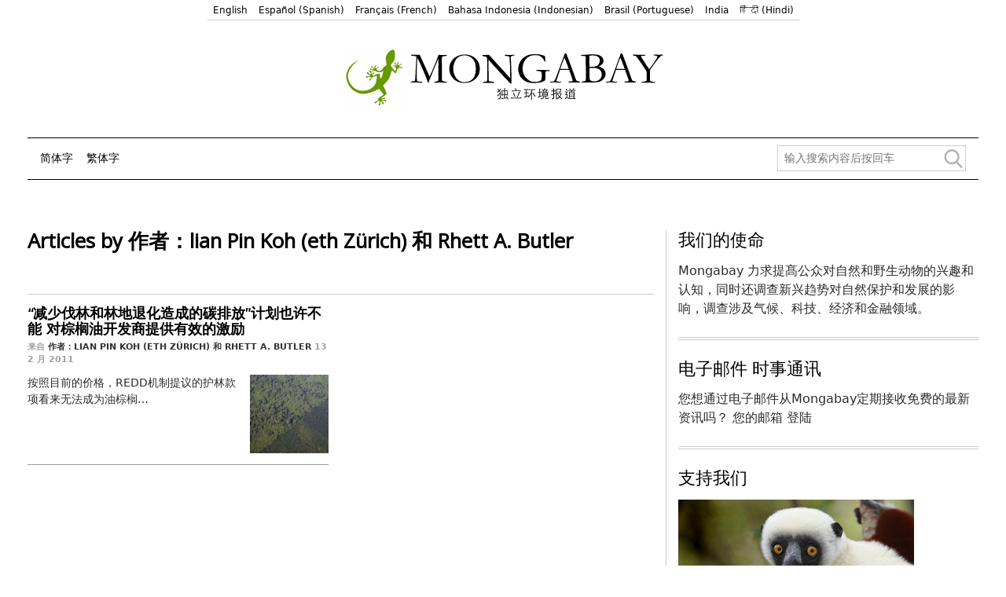

--- FILE ---
content_type: text/html; charset=UTF-8
request_url: https://cn.mongabay.com/by/%E4%BD%9C%E8%80%85%EF%BC%9Alian-pin-koh-eth-zurich-%E5%92%8C-rhett-a-butler/
body_size: 13449
content:
<!DOCTYPE html>
<!--[if IE 7]>
<html class="ie ie7" lang="zh-CN" class="no-js">
<![endif]-->
<!--[if IE 8]>
<html class="ie ie8" lang="zh-CN" class="no-js">
<![endif]-->
<!--[if !(IE 7) | !(IE 8) ]><!-->
<html lang="zh-CN" class="no-js" style="">
<!--<![endif]-->
	<head>
		<meta charset="UTF-8" />
		<title>作者：lian Pin Koh (eth Zürich) 和 Rhett A. Butler归档 - 环境新闻</title>
		<link href="//www.google-analytics.com" rel="dns-prefetch">

<!-- Google tag (gtag.js) -->
<script async src="https://www.googletagmanager.com/gtag/js?id=UA-12973256-1" type="c36818c40f03ae6697b8094d-text/javascript"></script>
<script type="c36818c40f03ae6697b8094d-text/javascript">
  window.dataLayer = window.dataLayer || [];
  function gtag(){dataLayer.push(arguments);}
  gtag('js', new Date());

  gtag('config', 'UA-12973256-1');
</script>




		
		<link rel="shortcut icon" href="https://cn.mongabay.com/wp-content/themes/mongabay_v1/img/icons/favicon.png" type="image/x-icon"/>
		<link rel="apple-touch-icon-precomposed" href="https://cn.mongabay.com/wp-content/themes/mongabay_v1/img/icons/ico-s2.jpg">
		<link rel="apple-touch-icon-precomposed" sizes="114x114" href="https://cn.mongabay.com/wp-content/themes/mongabay_v1/img/icons/ico-l2.jpg">
		<link rel="apple-touch-icon-precomposed" sizes="72x72" href="https://cn.mongabay.com/wp-content/themes/mongabay_v1/img/icons/ico-s.jpg">
		<link rel="apple-touch-icon-precomposed" sizes="144x144" href="https://cn.mongabay.com/wp-content/themes/mongabay_v1/img/icons/ico-l.jpg">
		<meta name="referrer" content="always" />
		<meta http-equiv="X-UA-Compatible" content="IE=edge,chrome=1" />
		<meta name="viewport" content="width=device-width, initial-scale=1.0, maximum-scale=1.0, user-scalable=no" />
		<meta name="description" content="关于野生动物和大自然新闻" />
		<meta property="fb:pages" content="24436227877" />
				<script type="c36818c40f03ae6697b8094d-text/javascript">var et_site_url='https://cn.mongabay.com';var et_post_id='0';function et_core_page_resource_fallback(a,b){"undefined"===typeof b&&(b=a.sheet.cssRules&&0===a.sheet.cssRules.length);b&&(a.onerror=null,a.onload=null,a.href?a.href=et_site_url+"/?et_core_page_resource="+a.id+et_post_id:a.src&&(a.src=et_site_url+"/?et_core_page_resource="+a.id+et_post_id))}
</script><meta name='robots' content='index, follow, max-image-preview:large, max-snippet:-1, max-video-preview:-1' />
	<style>img:is([sizes="auto" i], [sizes^="auto," i]) { contain-intrinsic-size: 3000px 1500px }</style>
	
	<!-- This site is optimized with the Yoast SEO Premium plugin v25.8 (Yoast SEO v25.8) - https://yoast.com/wordpress/plugins/seo/ -->
	<link rel="canonical" href="https://cn.mongabay.com/by/作者：lian-pin-koh-eth-zurich-和-rhett-a-butler/" />
	<meta property="og:locale" content="zh_CN" />
	<meta property="og:type" content="article" />
	<meta property="og:title" content="作者：lian Pin Koh (eth Zürich) 和 Rhett A. Butler归档" />
	<meta property="og:url" content="https://cn.mongabay.com/by/作者：lian-pin-koh-eth-zurich-和-rhett-a-butler/" />
	<meta property="og:site_name" content="环境新闻" />
	<meta name="twitter:card" content="summary_large_image" />
	<script type="application/ld+json" class="yoast-schema-graph">{"@context":"https://schema.org","@graph":[{"@type":"CollectionPage","@id":"https://cn.mongabay.com/by/%e4%bd%9c%e8%80%85%ef%bc%9alian-pin-koh-eth-zurich-%e5%92%8c-rhett-a-butler/","url":"https://cn.mongabay.com/by/%e4%bd%9c%e8%80%85%ef%bc%9alian-pin-koh-eth-zurich-%e5%92%8c-rhett-a-butler/","name":"作者：lian Pin Koh (eth Zürich) 和 Rhett A. Butler归档 - 环境新闻","isPartOf":{"@id":"https://cn.mongabay.com/#website"},"breadcrumb":{"@id":"https://cn.mongabay.com/by/%e4%bd%9c%e8%80%85%ef%bc%9alian-pin-koh-eth-zurich-%e5%92%8c-rhett-a-butler/#breadcrumb"},"inLanguage":"zh-CN"},{"@type":"BreadcrumbList","@id":"https://cn.mongabay.com/by/%e4%bd%9c%e8%80%85%ef%bc%9alian-pin-koh-eth-zurich-%e5%92%8c-rhett-a-butler/#breadcrumb","itemListElement":[{"@type":"ListItem","position":1,"name":"Home","item":"https://cn.mongabay.com/"},{"@type":"ListItem","position":2,"name":"作者：lian Pin Koh (eth Zürich) 和 Rhett A. Butler"}]},{"@type":"WebSite","@id":"https://cn.mongabay.com/#website","url":"https://cn.mongabay.com/","name":"环境新闻","description":"关于野生动物和大自然新闻","potentialAction":[{"@type":"SearchAction","target":{"@type":"EntryPoint","urlTemplate":"https://cn.mongabay.com/?s={search_term_string}"},"query-input":{"@type":"PropertyValueSpecification","valueRequired":true,"valueName":"search_term_string"}}],"inLanguage":"zh-CN"}]}</script>
	<!-- / Yoast SEO Premium plugin. -->


<link rel='dns-prefetch' href='//www.googletagmanager.com' />
<!-- cn.mongabay.com is managing ads with Advanced Ads 2.0.16 – https://wpadvancedads.com/ --><script id="monga-ready" type="c36818c40f03ae6697b8094d-text/javascript">
			window.advanced_ads_ready=function(e,a){a=a||"complete";var d=function(e){return"interactive"===a?"loading"!==e:"complete"===e};d(document.readyState)?e():document.addEventListener("readystatechange",(function(a){d(a.target.readyState)&&e()}),{once:"interactive"===a})},window.advanced_ads_ready_queue=window.advanced_ads_ready_queue||[];		</script>
		<link rel='stylesheet' id='wp-block-library-css' href='https://cn.mongabay.com/wp-includes/css/dist/block-library/style.min.css' media='all' />
<style id='classic-theme-styles-inline-css' type='text/css'>
/*! This file is auto-generated */
.wp-block-button__link{color:#fff;background-color:#32373c;border-radius:9999px;box-shadow:none;text-decoration:none;padding:calc(.667em + 2px) calc(1.333em + 2px);font-size:1.125em}.wp-block-file__button{background:#32373c;color:#fff;text-decoration:none}
</style>
<link rel='stylesheet' id='wp-components-css' href='https://cn.mongabay.com/wp-includes/css/dist/components/style.min.css' media='all' />
<link rel='stylesheet' id='wp-preferences-css' href='https://cn.mongabay.com/wp-includes/css/dist/preferences/style.min.css' media='all' />
<link rel='stylesheet' id='wp-block-editor-css' href='https://cn.mongabay.com/wp-includes/css/dist/block-editor/style.min.css' media='all' />
<link rel='stylesheet' id='wp-reusable-blocks-css' href='https://cn.mongabay.com/wp-includes/css/dist/reusable-blocks/style.min.css' media='all' />
<link rel='stylesheet' id='wp-patterns-css' href='https://cn.mongabay.com/wp-includes/css/dist/patterns/style.min.css' media='all' />
<link rel='stylesheet' id='wp-editor-css' href='https://cn.mongabay.com/wp-includes/css/dist/editor/style.min.css' media='all' />
<link rel='stylesheet' id='drop_shadow_block-style-css-css' href='https://cn.mongabay.com/wp-content/plugins/drop-shadow-boxes/block/blocks.style.build.css' media='all' />
<style id='global-styles-inline-css' type='text/css'>
:root{--wp--preset--aspect-ratio--square: 1;--wp--preset--aspect-ratio--4-3: 4/3;--wp--preset--aspect-ratio--3-4: 3/4;--wp--preset--aspect-ratio--3-2: 3/2;--wp--preset--aspect-ratio--2-3: 2/3;--wp--preset--aspect-ratio--16-9: 16/9;--wp--preset--aspect-ratio--9-16: 9/16;--wp--preset--color--black: #000000;--wp--preset--color--cyan-bluish-gray: #abb8c3;--wp--preset--color--white: #ffffff;--wp--preset--color--pale-pink: #f78da7;--wp--preset--color--vivid-red: #cf2e2e;--wp--preset--color--luminous-vivid-orange: #ff6900;--wp--preset--color--luminous-vivid-amber: #fcb900;--wp--preset--color--light-green-cyan: #7bdcb5;--wp--preset--color--vivid-green-cyan: #00d084;--wp--preset--color--pale-cyan-blue: #8ed1fc;--wp--preset--color--vivid-cyan-blue: #0693e3;--wp--preset--color--vivid-purple: #9b51e0;--wp--preset--gradient--vivid-cyan-blue-to-vivid-purple: linear-gradient(135deg,rgba(6,147,227,1) 0%,rgb(155,81,224) 100%);--wp--preset--gradient--light-green-cyan-to-vivid-green-cyan: linear-gradient(135deg,rgb(122,220,180) 0%,rgb(0,208,130) 100%);--wp--preset--gradient--luminous-vivid-amber-to-luminous-vivid-orange: linear-gradient(135deg,rgba(252,185,0,1) 0%,rgba(255,105,0,1) 100%);--wp--preset--gradient--luminous-vivid-orange-to-vivid-red: linear-gradient(135deg,rgba(255,105,0,1) 0%,rgb(207,46,46) 100%);--wp--preset--gradient--very-light-gray-to-cyan-bluish-gray: linear-gradient(135deg,rgb(238,238,238) 0%,rgb(169,184,195) 100%);--wp--preset--gradient--cool-to-warm-spectrum: linear-gradient(135deg,rgb(74,234,220) 0%,rgb(151,120,209) 20%,rgb(207,42,186) 40%,rgb(238,44,130) 60%,rgb(251,105,98) 80%,rgb(254,248,76) 100%);--wp--preset--gradient--blush-light-purple: linear-gradient(135deg,rgb(255,206,236) 0%,rgb(152,150,240) 100%);--wp--preset--gradient--blush-bordeaux: linear-gradient(135deg,rgb(254,205,165) 0%,rgb(254,45,45) 50%,rgb(107,0,62) 100%);--wp--preset--gradient--luminous-dusk: linear-gradient(135deg,rgb(255,203,112) 0%,rgb(199,81,192) 50%,rgb(65,88,208) 100%);--wp--preset--gradient--pale-ocean: linear-gradient(135deg,rgb(255,245,203) 0%,rgb(182,227,212) 50%,rgb(51,167,181) 100%);--wp--preset--gradient--electric-grass: linear-gradient(135deg,rgb(202,248,128) 0%,rgb(113,206,126) 100%);--wp--preset--gradient--midnight: linear-gradient(135deg,rgb(2,3,129) 0%,rgb(40,116,252) 100%);--wp--preset--font-size--small: 13px;--wp--preset--font-size--medium: 20px;--wp--preset--font-size--large: 36px;--wp--preset--font-size--x-large: 42px;--wp--preset--spacing--20: 0.44rem;--wp--preset--spacing--30: 0.67rem;--wp--preset--spacing--40: 1rem;--wp--preset--spacing--50: 1.5rem;--wp--preset--spacing--60: 2.25rem;--wp--preset--spacing--70: 3.38rem;--wp--preset--spacing--80: 5.06rem;--wp--preset--shadow--natural: 6px 6px 9px rgba(0, 0, 0, 0.2);--wp--preset--shadow--deep: 12px 12px 50px rgba(0, 0, 0, 0.4);--wp--preset--shadow--sharp: 6px 6px 0px rgba(0, 0, 0, 0.2);--wp--preset--shadow--outlined: 6px 6px 0px -3px rgba(255, 255, 255, 1), 6px 6px rgba(0, 0, 0, 1);--wp--preset--shadow--crisp: 6px 6px 0px rgba(0, 0, 0, 1);}:where(.is-layout-flex){gap: 0.5em;}:where(.is-layout-grid){gap: 0.5em;}body .is-layout-flex{display: flex;}.is-layout-flex{flex-wrap: wrap;align-items: center;}.is-layout-flex > :is(*, div){margin: 0;}body .is-layout-grid{display: grid;}.is-layout-grid > :is(*, div){margin: 0;}:where(.wp-block-columns.is-layout-flex){gap: 2em;}:where(.wp-block-columns.is-layout-grid){gap: 2em;}:where(.wp-block-post-template.is-layout-flex){gap: 1.25em;}:where(.wp-block-post-template.is-layout-grid){gap: 1.25em;}.has-black-color{color: var(--wp--preset--color--black) !important;}.has-cyan-bluish-gray-color{color: var(--wp--preset--color--cyan-bluish-gray) !important;}.has-white-color{color: var(--wp--preset--color--white) !important;}.has-pale-pink-color{color: var(--wp--preset--color--pale-pink) !important;}.has-vivid-red-color{color: var(--wp--preset--color--vivid-red) !important;}.has-luminous-vivid-orange-color{color: var(--wp--preset--color--luminous-vivid-orange) !important;}.has-luminous-vivid-amber-color{color: var(--wp--preset--color--luminous-vivid-amber) !important;}.has-light-green-cyan-color{color: var(--wp--preset--color--light-green-cyan) !important;}.has-vivid-green-cyan-color{color: var(--wp--preset--color--vivid-green-cyan) !important;}.has-pale-cyan-blue-color{color: var(--wp--preset--color--pale-cyan-blue) !important;}.has-vivid-cyan-blue-color{color: var(--wp--preset--color--vivid-cyan-blue) !important;}.has-vivid-purple-color{color: var(--wp--preset--color--vivid-purple) !important;}.has-black-background-color{background-color: var(--wp--preset--color--black) !important;}.has-cyan-bluish-gray-background-color{background-color: var(--wp--preset--color--cyan-bluish-gray) !important;}.has-white-background-color{background-color: var(--wp--preset--color--white) !important;}.has-pale-pink-background-color{background-color: var(--wp--preset--color--pale-pink) !important;}.has-vivid-red-background-color{background-color: var(--wp--preset--color--vivid-red) !important;}.has-luminous-vivid-orange-background-color{background-color: var(--wp--preset--color--luminous-vivid-orange) !important;}.has-luminous-vivid-amber-background-color{background-color: var(--wp--preset--color--luminous-vivid-amber) !important;}.has-light-green-cyan-background-color{background-color: var(--wp--preset--color--light-green-cyan) !important;}.has-vivid-green-cyan-background-color{background-color: var(--wp--preset--color--vivid-green-cyan) !important;}.has-pale-cyan-blue-background-color{background-color: var(--wp--preset--color--pale-cyan-blue) !important;}.has-vivid-cyan-blue-background-color{background-color: var(--wp--preset--color--vivid-cyan-blue) !important;}.has-vivid-purple-background-color{background-color: var(--wp--preset--color--vivid-purple) !important;}.has-black-border-color{border-color: var(--wp--preset--color--black) !important;}.has-cyan-bluish-gray-border-color{border-color: var(--wp--preset--color--cyan-bluish-gray) !important;}.has-white-border-color{border-color: var(--wp--preset--color--white) !important;}.has-pale-pink-border-color{border-color: var(--wp--preset--color--pale-pink) !important;}.has-vivid-red-border-color{border-color: var(--wp--preset--color--vivid-red) !important;}.has-luminous-vivid-orange-border-color{border-color: var(--wp--preset--color--luminous-vivid-orange) !important;}.has-luminous-vivid-amber-border-color{border-color: var(--wp--preset--color--luminous-vivid-amber) !important;}.has-light-green-cyan-border-color{border-color: var(--wp--preset--color--light-green-cyan) !important;}.has-vivid-green-cyan-border-color{border-color: var(--wp--preset--color--vivid-green-cyan) !important;}.has-pale-cyan-blue-border-color{border-color: var(--wp--preset--color--pale-cyan-blue) !important;}.has-vivid-cyan-blue-border-color{border-color: var(--wp--preset--color--vivid-cyan-blue) !important;}.has-vivid-purple-border-color{border-color: var(--wp--preset--color--vivid-purple) !important;}.has-vivid-cyan-blue-to-vivid-purple-gradient-background{background: var(--wp--preset--gradient--vivid-cyan-blue-to-vivid-purple) !important;}.has-light-green-cyan-to-vivid-green-cyan-gradient-background{background: var(--wp--preset--gradient--light-green-cyan-to-vivid-green-cyan) !important;}.has-luminous-vivid-amber-to-luminous-vivid-orange-gradient-background{background: var(--wp--preset--gradient--luminous-vivid-amber-to-luminous-vivid-orange) !important;}.has-luminous-vivid-orange-to-vivid-red-gradient-background{background: var(--wp--preset--gradient--luminous-vivid-orange-to-vivid-red) !important;}.has-very-light-gray-to-cyan-bluish-gray-gradient-background{background: var(--wp--preset--gradient--very-light-gray-to-cyan-bluish-gray) !important;}.has-cool-to-warm-spectrum-gradient-background{background: var(--wp--preset--gradient--cool-to-warm-spectrum) !important;}.has-blush-light-purple-gradient-background{background: var(--wp--preset--gradient--blush-light-purple) !important;}.has-blush-bordeaux-gradient-background{background: var(--wp--preset--gradient--blush-bordeaux) !important;}.has-luminous-dusk-gradient-background{background: var(--wp--preset--gradient--luminous-dusk) !important;}.has-pale-ocean-gradient-background{background: var(--wp--preset--gradient--pale-ocean) !important;}.has-electric-grass-gradient-background{background: var(--wp--preset--gradient--electric-grass) !important;}.has-midnight-gradient-background{background: var(--wp--preset--gradient--midnight) !important;}.has-small-font-size{font-size: var(--wp--preset--font-size--small) !important;}.has-medium-font-size{font-size: var(--wp--preset--font-size--medium) !important;}.has-large-font-size{font-size: var(--wp--preset--font-size--large) !important;}.has-x-large-font-size{font-size: var(--wp--preset--font-size--x-large) !important;}
:where(.wp-block-post-template.is-layout-flex){gap: 1.25em;}:where(.wp-block-post-template.is-layout-grid){gap: 1.25em;}
:where(.wp-block-columns.is-layout-flex){gap: 2em;}:where(.wp-block-columns.is-layout-grid){gap: 2em;}
:root :where(.wp-block-pullquote){font-size: 1.5em;line-height: 1.6;}
</style>
<link rel='stylesheet' id='framework-css' href='https://cn.mongabay.com/wp-content/themes/mongabay_v1/css/framework.min.310923.css' media='all' />
<link rel='stylesheet' id='boostrap-css' href='https://cn.mongabay.com/wp-content/themes/mongabay_v1/css/bootstrap.min.css' media='all' />
<link rel='stylesheet' id='addtohomescreen-css' href='https://cn.mongabay.com/wp-content/themes/mongabay_v1/css/addtohomescreen.min.css' media='all' />
<link rel='stylesheet' id='tablepress-default-css' href='https://cn.mongabay.com/wp-content/plugins/tablepress/css/build/default.css' media='all' />
<script type="c36818c40f03ae6697b8094d-text/javascript" src="https://cn.mongabay.com/wp-includes/js/jquery/jquery.min.js" id="jquery-core-js"></script>
<script type="c36818c40f03ae6697b8094d-text/javascript" src="https://cn.mongabay.com/wp-includes/js/jquery/jquery-migrate.min.js" id="jquery-migrate-js"></script>
<link rel="https://api.w.org/" href="https://cn.mongabay.com/wp-json/" /><link rel="alternate" title="JSON" type="application/json" href="https://cn.mongabay.com/wp-json/wp/v2/byline/4324" /><meta name="generator" content="Site Kit by Google 1.170.0" /><!-- HubSpot WordPress Plugin v11.3.16: embed JS disabled as a portalId has not yet been configured --><script type="c36818c40f03ae6697b8094d-text/javascript">var PwpJsVars = {"AjaxURL":"https:\/\/cn.mongabay.com\/wp-admin\/admin-ajax.php","homeurl":"https:\/\/cn.mongabay.com\/","installprompt":{"mode":"normal","pageloads":"2","onclick":""}};</script>		<script type="c36818c40f03ae6697b8094d-text/javascript" id="serviceworker-unregister">
			if ('serviceWorker' in navigator) {
				navigator.serviceWorker.getRegistrations().then(function (registrations) {
					registrations.forEach(function (registration) {
						if (registration.active.scriptURL === window.location.origin + '/pwp-serviceworker.js') {
							registration.unregister();
						}
					});
				});
			}
		</script>
				<script type="c36818c40f03ae6697b8094d-text/javascript" id="serviceworker">
			if (navigator.serviceWorker) {
				window.addEventListener('load', function () {
					navigator.serviceWorker.register(
						"https:\/\/cn.mongabay.com\/?wp_service_worker=1", {"scope": "\/"}
					);
				});
			}
		</script>
		<link rel="manifest" href="https://cn.mongabay.com/wp-json/app/v1/pwp-manifest"><meta name="theme-color" content="#000000">		<meta name="onesignal" content="wordpress-plugin"/>
		<script src="https://cdn.onesignal.com/sdks/OneSignalSDK.js" async type="c36818c40f03ae6697b8094d-text/javascript"></script>
		<script type="c36818c40f03ae6697b8094d-text/javascript">

			window.OneSignal = window.OneSignal || [];

			OneSignal.push(function () {

				OneSignal.SERVICE_WORKER_UPDATER_PATH = "https://cn.mongabay.com/?wp_service_worker=1";
				OneSignal.SERVICE_WORKER_PATH = "https://cn.mongabay.com/?wp_service_worker=1";
				OneSignal.SERVICE_WORKER_PARAM = {
					scope: '/'
				};

				OneSignal.setDefaultNotificationUrl("https://cn.mongabay.com");
				var oneSignal_options = {};
				window._oneSignalInitOptions = oneSignal_options;

				oneSignal_options['wordpress'] = true;
oneSignal_options['appId'] = '';
oneSignal_options['autoRegister'] = false;
oneSignal_options['httpPermissionRequest'] = { };
oneSignal_options['httpPermissionRequest']['enable'] = true;
oneSignal_options['welcomeNotification'] = { };
oneSignal_options['welcomeNotification']['title'] = "";
oneSignal_options['welcomeNotification']['message'] = "";
oneSignal_options['path'] = "sdk_files/";
oneSignal_options['promptOptions'] = { };
oneSignal_options['notifyButton'] = { };
oneSignal_options['notifyButton']['enable'] = true;
oneSignal_options['notifyButton']['position'] = 'bottom-right';
oneSignal_options['notifyButton']['theme'] = 'default';
oneSignal_options['notifyButton']['size'] = 'medium';
oneSignal_options['notifyButton']['prenotify'] = false;
oneSignal_options['notifyButton']['showCredit'] = true;
oneSignal_options['notifyButton']['text'] = {};
				OneSignal.init(window._oneSignalInitOptions);
							});

			function documentInitOneSignal() {
				var oneSignal_elements = document.getElementsByClassName("OneSignal-prompt");

				var oneSignalLinkClickHandler = function(event) { OneSignal.push(['registerForPushNotifications']); event.preventDefault(); };				for (var i = 0; i < oneSignal_elements.length; i++) {
					oneSignal_elements[i].addEventListener('click', oneSignalLinkClickHandler, false);
				}
			}

			if (document.readyState === 'complete') {
				documentInitOneSignal();
			} else {
				window.addEventListener("load", function (event) {
					documentInitOneSignal();
				});
			}
		</script>
		<style type="text/css">
			.wpsdc-drop-cap {
				float : left;				
				padding : 0.25em 0.05em 0.25em 0;				
				font-size : 5em;
				line-height : 0.4em;}
		</style><link rel="preload" href="https://cn.mongabay.com/wp-content/plugins/bloom/core/admin/fonts/modules.ttf" as="font" crossorigin="anonymous">
<meta name="description" content="Mongabay意在通过考察气候、科技、经济和金融方面的新趋势对野生保育和发展的影响，来唤起人们对野生环境和野生动植物的兴趣和欣赏。" />
<meta name="Tags" content="Mongabay, Mongabay Environmental News, Environmental News, Conservation News" />
<meta property="keywords" content="Mongabay, Mongabay Environmental News, Environmental News, Conservation News" />
<meta name="robots" content="index, follow" />
<link rel="publisher" href="https://plus.google.com/+Mongabay/" />
<meta property="article:publisher" content="https://www.facebook.com/mongabay/"/>
	<!-- Global site tag (gtag.js) - Google Analytics -->

	<!-- Fonts Plugin CSS - https://fontsplugin.com/ -->
	<style>
			</style>
	<!-- Fonts Plugin CSS -->
	
	</head>
	<body class="archive tax-byline term-lian-pin-koh-eth-zurich--rhett-a-butler term-4324 wp-theme-mongabay_v1 et_bloom aa-prefix-monga-">
<!-- Added 2023-06-07 -->
	<!-- Added 2023-06-07 -->
		

		
		<!-- container -->
		<div class="container">
			<header class="header" role="banner">
								<div id="language-bar"><ul><li><a href="https://news.mongabay.com/" data-wpel-link="external" rel="external noopener noreferrer">English</a></li><li><a href="https://es.mongabay.com/" data-wpel-link="external" rel="external noopener noreferrer">Español (Spanish)</a></li><li><a href="https://fr.mongabay.com/" data-wpel-link="external" rel="external noopener noreferrer">Français (French)</a></li><li><a href="https://www.mongabay.co.id/" data-wpel-link="external" rel="external noopener noreferrer">Bahasa Indonesia (Indonesian)</a></li><li><a href="https://brasil.mongabay.com/" data-wpel-link="external" rel="external noopener noreferrer">Brasil (Portuguese)</a></li><li><a href="https://india.mongabay.com/" data-wpel-link="external" rel="external noopener noreferrer">India</a></li><li><a href="https://hindi.mongabay.com/" data-wpel-link="external" rel="external noopener noreferrer">हिंदी (Hindi)</a></li></ul></div><div class="site-identity"><div class="logo"><a href="https://cn.mongabay.com" data-wpel-link="internal"><svg width="410" height="75" aria-label="Mongabay"><image xlink:href="https://cn.mongabay.com/wp-content/themes/mongabay_v1/img/logo/mongabay_logo_cn.svg" src="https://cn.mongabay.com/wp-content/themes/mongabay_v1/img/logo/mongabay_logo_cn.png" width="410" height="75" alt="Mongabay"/></svg></a></div></div><div class="main-menu"><nav class="navbar hidden-md-down navbar-light" itemscope="itemscope" itemtype="https://schema.org/SiteNavigationElement">
	<div id="navbarMainMenu">
		<ul class="navbar-nav mr-auto">
			<li class="nav-item 1"><a href="https://cn.mongabay.com/list/%e7%ae%80%e4%bd%93%e5%ad%97/" class="nav-link" data-wpel-link="internal">简体字</a></li><li class="nav-item 2"><a href="https://cn.mongabay.com/list/%e7%b9%81%e4%bd%93%e5%ad%97/" class="nav-link" data-wpel-link="internal">繁体字</a></li>			<li class="menu-search"><!-- search -->
<form class="search" method="get" action="https://cn.mongabay.com" role="search">
	<input class="search-input" type="search" name="s" placeholder="输入搜索内容后按回车"/>
</form>
<!-- /search -->
</li>
		</ul>
	</div>
</nav></div>			</header>
			<div class="clearfix"></div>
			    <main role="main">
                <div class="row">
            <div id="main" class="col-lg-8">
                <div class="tag-line">
                    <h1>Articles by 作者：lian Pin Koh (eth Zürich) 和 Rhett A. Butler</h1>
                    <p></p>
                </div>
                <!-- section -->
                <section>

                    <div id="post-wrapper-news" class="row" data-columns>
                        
<article id="post-32964" class="post-news">
			<div class="hidden-md-up">
		<img src="[data-uri]" style="background:url('https://photos.mongabay.com/10/0222palmoil.jpg') no-repeat center center;-webkit-background-size:cover;-moz-background-size:cover;-o-background-size:cover;background-size:cover;width:768px;height:512px;" class="attachment-medium  wp-post-image nelioefi" alt="" />		</div>
			<h2 class="post-title-news">
			<a href="https://cn.mongabay.com/2011/02/%e5%87%8f%e5%b0%91%e4%bc%90%e6%9e%97%e5%92%8c%e6%9e%97%e5%9c%b0%e9%80%80%e5%8c%96%e9%80%a0%e6%88%90%e7%9a%84%e7%a2%b3%e6%8e%92%e6%94%be%e8%ae%a1%e5%88%92%e4%b9%9f%e8%ae%b8%e4%b8%8d/" data-wpel-link="internal">“减少伐林和林地退化造成的碳排放”计划也许不能 对棕榈油开发商提供有效的激励</a>
		</h2>
		<div class="entry-meta-news">
			来自 <a href="https://cn.mongabay.com/by/%e4%bd%9c%e8%80%85%ef%bc%9alian-pin-koh-eth-zurich-%e5%92%8c-rhett-a-butler/" rel="tag" data-wpel-link="internal">作者：lian Pin Koh (eth Zürich) 和 Rhett A. Butler</a> 13 2 月 2011		</div>
		<div class="excerpt-news">
			按照目前的价格，REDD机制提议的护林款项看来无法成为油棕榈&hellip;		</div>
				<div class="thumbnail-news hidden-xs-down">
		<img src="[data-uri]" style="background:url('https://photos.mongabay.com/10/0222palmoil.jpg') no-repeat center center;-webkit-background-size:cover;-moz-background-size:cover;-o-background-size:cover;background-size:cover;width:100px;height:100px;" class="attachment-thumbnail  wp-post-image nelioefi" alt="" />		</div>
	
</article>
                    </div>
                    <div class="counter">
                                            </div>
                    
                </section>
            </div>
            <!-- sidebar -->
<aside class="sidebar col-lg-4" role="complementary">

	<div class="sidebar-widget">
		<div id="text-2" class="widget_text"><h2>我们的使命</h2>			<div class="textwidget">Mongabay 力求提髙公众对自然和野生动物的兴趣和认知，同时还调查新兴趋势对自然保护和发展的影响，调查涉及气候、科技、经济和金融领域。 </div>
		</div><div id="text-3" class="widget_text"><h2>电子邮件 时事通讯</h2>			<div class="textwidget">您想通过电子邮件从Mongabay定期接收免费的最新资讯吗？
您的邮箱 登陆
</div>
		</div><div id="text-4" class="widget_text"><h2>支持我们</h2>			<div class="textwidget"><a href="http://mongabay.org/donate/appeal/" data-wpel-link="external" rel="external noopener noreferrer"><img src="https://mongabay-images.s3.amazonaws.com/logos/sifaka_appeal_madagascar_0032.jpg"></a><p>Mongabay离不开像您一样的读者的支持。</p><a href="http://mongabay.org/donate/appeal/" class="button button-donate" data-wpel-link="external" rel="external noopener noreferrer">请加入我们。</a></div>
		</div>	</div>

</aside>
<!-- /sidebar -->
        </div>
        <!-- /row -->
            </main>
</div>
<!-- /container -->
<svg display="none">
				<defs>
					<g id="by">
						<circle xmlns="http://www.w3.org/2000/svg" cx="37.637" cy="28.806" r="28.276" fill="#FFFFFF"></circle><path xmlns="http://www.w3.org/2000/svg" d="M37.443-3.5c8.988,0,16.57,3.085,22.742,9.257C66.393,11.967,69.5,19.548,69.5,28.5c0,8.991-3.049,16.476-9.145,22.456 C53.879,57.319,46.242,60.5,37.443,60.5c-8.649,0-16.153-3.144-22.514-9.43C8.644,44.784,5.5,37.262,5.5,28.5 c0-8.761,3.144-16.342,9.429-22.742C21.101-0.415,28.604-3.5,37.443-3.5z M37.557,2.272c-7.276,0-13.428,2.553-18.457,7.657 c-5.22,5.334-7.829,11.525-7.829,18.572c0,7.086,2.59,13.22,7.77,18.398c5.181,5.182,11.352,7.771,18.514,7.771 c7.123,0,13.334-2.607,18.629-7.828c5.029-4.838,7.543-10.952,7.543-18.343c0-7.276-2.553-13.465-7.656-18.571 C50.967,4.824,44.795,2.272,37.557,2.272z M46.129,20.557v13.085h-3.656v15.542h-9.944V33.643h-3.656V20.557 c0-0.572,0.2-1.057,0.599-1.457c0.401-0.399,0.887-0.6,1.457-0.6h13.144c0.533,0,1.01,0.2,1.428,0.6 C45.918,19.5,46.129,19.986,46.129,20.557z M33.042,12.329c0-3.008,1.485-4.514,4.458-4.514s4.457,1.504,4.457,4.514 c0,2.971-1.486,4.457-4.457,4.457S33.042,15.3,33.042,12.329z"></path>
					</g>
					<g id="cc">
						<circle xmlns="http://www.w3.org/2000/svg" cx="37.785" cy="28.501" r="28.836" fill="#FFFFFF"></circle><path xmlns="http://www.w3.org/2000/svg" d="M37.441-3.5c8.951,0,16.572,3.125,22.857,9.372c3.008,3.009,5.295,6.448,6.857,10.314 c1.561,3.867,2.344,7.971,2.344,12.314c0,4.381-0.773,8.486-2.314,12.313c-1.543,3.828-3.82,7.21-6.828,10.143 c-3.123,3.085-6.666,5.448-10.629,7.086c-3.961,1.638-8.057,2.457-12.285,2.457s-8.276-0.808-12.143-2.429 c-3.866-1.618-7.333-3.961-10.4-7.027c-3.067-3.066-5.4-6.524-7-10.372S5.5,32.767,5.5,28.5c0-4.229,0.809-8.295,2.428-12.2 c1.619-3.905,3.972-7.4,7.057-10.486C21.08-0.394,28.565-3.5,37.441-3.5z M37.557,2.272c-7.314,0-13.467,2.553-18.458,7.657 c-2.515,2.553-4.448,5.419-5.8,8.6c-1.354,3.181-2.029,6.505-2.029,9.972c0,3.429,0.675,6.734,2.029,9.913 c1.353,3.183,3.285,6.021,5.8,8.516c2.514,2.496,5.351,4.399,8.515,5.715c3.161,1.314,6.476,1.971,9.943,1.971 c3.428,0,6.75-0.665,9.973-1.999c3.219-1.335,6.121-3.257,8.713-5.771c4.99-4.876,7.484-10.99,7.484-18.344 c0-3.543-0.648-6.895-1.943-10.057c-1.293-3.162-3.18-5.98-5.654-8.458C50.984,4.844,44.795,2.272,37.557,2.272z M37.156,23.187 l-4.287,2.229c-0.458-0.951-1.019-1.619-1.685-2c-0.667-0.38-1.286-0.571-1.858-0.571c-2.856,0-4.286,1.885-4.286,5.657 c0,1.714,0.362,3.084,1.085,4.113c0.724,1.029,1.791,1.544,3.201,1.544c1.867,0,3.181-0.915,3.944-2.743l3.942,2 c-0.838,1.563-2,2.791-3.486,3.686c-1.484,0.896-3.123,1.343-4.914,1.343c-2.857,0-5.163-0.875-6.915-2.629 c-1.752-1.752-2.628-4.19-2.628-7.313c0-3.048,0.886-5.466,2.657-7.257c1.771-1.79,4.009-2.686,6.715-2.686 C32.604,18.558,35.441,20.101,37.156,23.187z M55.613,23.187l-4.229,2.229c-0.457-0.951-1.02-1.619-1.686-2 c-0.668-0.38-1.307-0.571-1.914-0.571c-2.857,0-4.287,1.885-4.287,5.657c0,1.714,0.363,3.084,1.086,4.113 c0.723,1.029,1.789,1.544,3.201,1.544c1.865,0,3.18-0.915,3.941-2.743l4,2c-0.875,1.563-2.057,2.791-3.541,3.686 c-1.486,0.896-3.105,1.343-4.857,1.343c-2.896,0-5.209-0.875-6.941-2.629c-1.736-1.752-2.602-4.19-2.602-7.313 c0-3.048,0.885-5.466,2.658-7.257c1.77-1.79,4.008-2.686,6.713-2.686C51.117,18.558,53.938,20.101,55.613,23.187z"></path>
					</g>
					<symbol xmlns="http://www.w3.org/2000/svg" viewBox="0 0 60 60" id="more">
				    	<path d="M18 26c-2.206 0-4 1.794-4 4s1.794 4 4 4 4-1.794 4-4-1.794-4-4-4zm12 0c-2.206 0-4 1.794-4 4s1.794 4 4 4 4-1.794 4-4-1.794-4-4-4zm16 4c0-2.206-1.794-4-4-4s-4 1.794-4 4 1.794 4 4 4 4-1.794 4-4z"></path>
				    	<path d="M2.414 30l13.293-13.293a.999.999 0 1 0-1.414-1.414l-14 14a.999.999 0 0 0 0 1.414l14 14a.997.997 0 0 0 1.414 0 .999.999 0 0 0 0-1.414L2.414 30zm57.293-.707l-14-14a.999.999 0 1 0-1.414 1.414L57.586 30 44.293 43.293a.999.999 0 1 0 1.414 1.414l14-14a.999.999 0 0 0 0-1.414z"></path>
					</symbol>
					<g id="nd">
						<circle xmlns="http://www.w3.org/2000/svg" cx="37.564" cy="28.288" r="29.013" fill="#FFFFFF"></circle><path xmlns="http://www.w3.org/2000/svg" d="M37.443-3.5c8.951,0,16.531,3.105,22.742,9.315C66.393,11.987,69.5,19.548,69.5,28.5c0,8.954-3.049,16.457-9.145,22.514 C53.918,57.338,46.279,60.5,37.443,60.5c-8.649,0-16.153-3.143-22.514-9.43C8.644,44.786,5.5,37.264,5.5,28.501 c0-8.723,3.144-16.285,9.429-22.685C21.138-0.395,28.643-3.5,37.443-3.5z M37.557,2.272c-7.276,0-13.428,2.572-18.457,7.715 c-5.22,5.296-7.829,11.467-7.829,18.513c0,7.125,2.59,13.257,7.77,18.4c5.181,5.182,11.352,7.771,18.514,7.771 c7.123,0,13.334-2.608,18.629-7.828c5.029-4.876,7.543-10.989,7.543-18.343c0-7.313-2.553-13.485-7.656-18.513 C51.004,4.842,44.832,2.272,37.557,2.272z M49.615,20.956v5.486H26.358v-5.486H49.615z M49.615,31.243v5.483H26.358v-5.483H49.615 z"></path>
					</g>
					<symbol xmlns="http://www.w3.org/2000/svg" viewBox="0 0 486.392 486.392" id="rss">
					    <g fill="#010002">
					      <path d="M.182 0v93.266c216.505 0 392.7 176.378 392.7 393.126h93.509C486.392 218.268 268.245 0 .182 0z"></path>
					      <path d="M.061 165.221v93.235c60.708 0 117.768 23.742 160.752 66.757 42.924 42.894 66.636 100.227 66.636 161.178h93.661c0-177.107-144.063-321.17-321.049-321.17z"></path>
					      <path d="M64.751 356.647C29.031 356.647 0 385.739 0 421.245c0 35.719 29.031 64.538 64.751 64.538 35.841 0 64.842-28.819 64.842-64.538-.03-35.445-29.001-64.598-64.842-64.598z"></path>
					    </g>
					 </symbol>
					<symbol xmlns="http://www.w3.org/2000/svg" viewBox="0 0 97.395 97.395" id="instagram">
    					<path d="M12.501 0h72.393c6.875 0 12.5 5.09 12.5 12.5v72.395c0 7.41-5.625 12.5-12.5 12.5H12.501C5.624 97.395 0 92.305 0 84.895V12.5C0 5.09 5.624 0 12.501 0zm58.447 10.821a4.395 4.395 0 0 0-4.383 4.385v10.495a4.396 4.396 0 0 0 4.383 4.385h11.008a4.398 4.398 0 0 0 4.385-4.385V15.206a4.397 4.397 0 0 0-4.385-4.385H70.948zm15.439 30.367h-8.572a28.486 28.486 0 0 1 1.25 8.355c0 16.2-13.556 29.332-30.275 29.332-16.718 0-30.272-13.132-30.272-29.332 0-2.904.438-5.708 1.25-8.355h-8.945v41.141a3.884 3.884 0 0 0 3.872 3.872h67.822a3.883 3.883 0 0 0 3.872-3.872V41.188h-.002zM48.789 29.533c-10.802 0-19.56 8.485-19.56 18.953s8.758 18.953 19.56 18.953c10.803 0 19.562-8.485 19.562-18.953s-8.758-18.953-19.562-18.953z"></path>
  					</symbol>
					<symbol xmlns="http://www.w3.org/2000/svg" viewBox="0 0 96.124 96.123" id="facebook">
						<path xmlns="http://www.w3.org/2000/svg" d="M72.089,0.02L59.624,0C45.62,0,36.57,9.285,36.57,23.656v10.907H24.037c-1.083,0-1.96,0.878-1.96,1.961v15.803 c0,1.083,0.878,1.96,1.96,1.96h12.533v39.876c0,1.083,0.877,1.96,1.96,1.96h16.352c1.083,0,1.96-0.878,1.96-1.96V54.287h14.654 c1.083,0,1.96-0.877,1.96-1.96l0.006-15.803c0-0.52-0.207-1.018-0.574-1.386c-0.367-0.368-0.867-0.575-1.387-0.575H56.842v-9.246 c0-4.444,1.059-6.7,6.848-6.7l8.397-0.003c1.082,0,1.959-0.878,1.959-1.96V1.98C74.046,0.899,73.17,0.022,72.089,0.02z"></path>
					</symbol>
					<symbol xmlns="http://www.w3.org/2000/svg" viewBox="0 0 430.117 430.117" id="linkedin">
    					<path d="M430.117 261.543V420.56h-92.188V272.193c0-37.271-13.334-62.707-46.703-62.707-25.473 0-40.632 17.142-47.301 33.724-2.432 5.928-3.058 14.179-3.058 22.477V420.56h-92.219s1.242-251.285 0-277.32h92.21v39.309c-.187.294-.43.611-.606.896h.606v-.896c12.251-18.869 34.13-45.824 83.102-45.824 60.673-.001 106.157 39.636 106.157 124.818zM52.183 9.558C20.635 9.558 0 30.251 0 57.463c0 26.619 20.038 47.94 50.959 47.94h.616c32.159 0 52.159-21.317 52.159-47.94-.606-27.212-20-47.905-51.551-47.905zM5.477 420.56h92.184V143.24H5.477v277.32z"></path>
  					</symbol>
					<symbol xmlns="http://www.w3.org/2000/svg" viewBox="0 0 612 612" id="twitter">
    					<path d="M612 116.258a250.714 250.714 0 0 1-72.088 19.772c25.929-15.527 45.777-40.155 55.184-69.411-24.322 14.379-51.169 24.82-79.775 30.48-22.907-24.437-55.49-39.658-91.63-39.658-69.334 0-125.551 56.217-125.551 125.513 0 9.828 1.109 19.427 3.251 28.606-104.326-5.24-196.835-55.223-258.75-131.174-10.823 18.51-16.98 40.078-16.98 63.101 0 43.559 22.181 81.993 55.835 104.479a125.556 125.556 0 0 1-56.867-15.756v1.568c0 60.806 43.291 111.554 100.693 123.104-10.517 2.83-21.607 4.398-33.08 4.398-8.107 0-15.947-.803-23.634-2.333 15.985 49.907 62.336 86.199 117.253 87.194-42.947 33.654-97.099 53.655-155.916 53.655-10.134 0-20.116-.612-29.944-1.721 55.567 35.681 121.536 56.485 192.438 56.485 230.948 0 357.188-191.291 357.188-357.188l-.421-16.253c24.666-17.593 46.005-39.697 62.794-64.861z" fill="#010002"></path>
  					</symbol>
					<symbol xmlns="http://www.w3.org/2000/svg" viewBox="0 0 90 90" id="youtube">
    					<path d="M70.939 65.832H66l.023-2.869a2.329 2.329 0 0 1 2.326-2.318h.315a2.332 2.332 0 0 1 2.332 2.318l-.057 2.869zm-18.526-6.148c-1.253 0-2.278.842-2.278 1.873V75.51c0 1.029 1.025 1.869 2.278 1.869 1.258 0 2.284-.84 2.284-1.869V61.557c0-1.032-1.026-1.873-2.284-1.873zM82.5 51.879v26.544C82.5 84.79 76.979 90 70.23 90H19.771C13.02 90 7.5 84.79 7.5 78.423V51.879c0-6.367 5.52-11.578 12.271-11.578H70.23c6.749 0 12.27 5.211 12.27 11.578zM23.137 81.305l-.004-27.961 6.255.002v-4.143l-16.674-.025v4.073l5.205.015v28.039h5.218zm18.75-23.796h-5.215V72.44c0 2.16.131 3.24-.008 3.621-.424 1.158-2.33 2.388-3.073.125-.126-.396-.015-1.591-.017-3.643l-.021-15.034h-5.186l.016 14.798c.004 2.268-.051 3.959.018 4.729.127 1.357.082 2.939 1.341 3.843 2.346 1.69 6.843-.252 7.968-2.668l-.01 3.083 4.188.005-.001-23.79zM58.57 74.607l-.011-12.427c-.004-4.736-3.547-7.572-8.356-3.74l.021-9.239-5.209.008-.025 31.89 4.284-.062.39-1.986c5.473 5.021 8.914 1.58 8.906-4.444zm16.321-1.647l-3.91.021c-.002.155-.008.334-.01.529v2.182c0 1.168-.965 2.119-2.137 2.119h-.766c-1.174 0-2.139-.951-2.139-2.119v-5.739h8.954v-3.37c0-2.463-.063-4.925-.267-6.333-.641-4.454-6.893-5.161-10.051-2.881a5.887 5.887 0 0 0-2.188 2.945c-.444 1.281-.665 3.031-.665 5.254v7.41c.002 12.318 14.964 10.577 13.179-.018zM54.833 32.732a3.55 3.55 0 0 0 1.254 1.584c.56.394 1.276.592 2.134.592.752 0 1.418-.203 1.998-.622.578-.417 1.065-1.04 1.463-1.871l-.099 2.046h5.813V9.74H62.82v19.24a1.907 1.907 0 0 1-3.811 0V9.74h-4.776v16.674c0 2.124.039 3.54.102 4.258.065.713.229 1.397.498 2.06zM37.217 18.77c0-2.373.198-4.226.591-5.562.396-1.331 1.107-2.401 2.137-3.208 1.027-.811 2.342-1.217 3.941-1.217 1.345 0 2.497.264 3.459.781.967.52 1.713 1.195 2.23 2.028a8 8 0 0 1 1.076 2.574c.195.891.291 2.235.291 4.048v6.252c0 2.293-.092 3.98-.271 5.051a8.006 8.006 0 0 1-1.146 3.004c-.58.924-1.329 1.615-2.237 2.056-.918.445-1.968.663-3.154.663-1.325 0-2.441-.183-3.361-.565-.923-.38-1.636-.953-2.144-1.714-.513-.762-.874-1.69-1.092-2.772-.219-1.081-.323-2.707-.323-4.874l.003-6.545zm4.553 9.82c0 1.4 1.042 2.543 2.311 2.543 1.27 0 2.308-1.143 2.308-2.543V15.43c0-1.398-1.038-2.541-2.308-2.541-1.269 0-2.311 1.143-2.311 2.541v13.16zm-16.088 6.645h5.484l.006-18.96L37.652.033h-5.998l-3.445 12.064L24.715 0h-5.936l6.894 16.284.009 18.951z"></path>
  					</symbol>
					  <symbol xmlns="http://www.w3.org/2000/svg"  viewBox="0 0 24 24" id="print">
    					<path d="M19 8C20.66 8 22 9.34 22 11V17H18V21H6V17H2V11C2 9.34 3.34 8 5 8H6V3H18V8H19M8 5V8H16V5H8M16 19V15H8V19H16M18 15H20V11C20 10.45 19.55 10 19 10H5C4.45 10 4 10.45 4 11V15H6V13H18V15M19 11.5C19 12.05 18.55 12.5 18 12.5C17.45 12.5 17 12.05 17 11.5C17 10.95 17.45 10.5 18 10.5C18.55 10.5 19 10.95 19 11.5Z" />
					</symbol>
				</defs>
			</svg>			
			<footer class="footer" role="contentinfo">
				<div class="container">
					<div class="row">
						<div class="col-lg-3">
													</div>
						<div class="col-lg-3">
												</div>
						<div class="col-lg-3">
													</div>
						<div class="col-lg-3">
												</div>
						<p class="copyright">
							© 2026 Copyright 环境新闻						</p>
					</div>
				</div>
			</footer>
		<script type="speculationrules">
{"prefetch":[{"source":"document","where":{"and":[{"href_matches":"\/*"},{"not":{"href_matches":["\/wp-*.php","\/wp-admin\/*","\/wp-content\/uploads\/sites\/23\/*","\/wp-content\/*","\/wp-content\/plugins\/*","\/wp-content\/themes\/mongabay_v1\/*","\/*\\?(.+)"]}},{"not":{"selector_matches":"a[rel~=\"nofollow\"]"}},{"not":{"selector_matches":".no-prefetch, .no-prefetch a"}}]},"eagerness":"conservative"}]}
</script>
<link rel='stylesheet' id='soundcite-css' href='https://cdn.knightlab.com/libs/soundcite/latest/css/player.css' media='all' />
<script type="c36818c40f03ae6697b8094d-text/javascript" src="https://cn.mongabay.com/wp-content/themes/mongabay_v1/js/lib/jq.fittext.min.js" id="fittext-js"></script>
<script type="c36818c40f03ae6697b8094d-text/javascript" src="https://cn.mongabay.com/wp-content/themes/mongabay_v1/js/lib/util.min.js" id="bootstraputils-js"></script>
<script type="c36818c40f03ae6697b8094d-text/javascript" src="https://cn.mongabay.com/wp-content/themes/mongabay_v1/js/lib/tabs.min.js" id="bootstraptabs-js"></script>
<script type="c36818c40f03ae6697b8094d-text/javascript" src="https://cn.mongabay.com/wp-content/themes/mongabay_v1/js/lib/addtohomescreen.min.js" id="addtohomescreen-js"></script>
<script type="c36818c40f03ae6697b8094d-text/javascript" src="https://cn.mongabay.com/wp-content/themes/mongabay_v1/js/scripts.min.js" id="scripts-js"></script>
<script type="c36818c40f03ae6697b8094d-text/javascript" src="https://cn.mongabay.com/wp-content/plugins/progressive-wp/assets/scripts/ui-installprompt.js" id="pwp-installprompt-script-js"></script>
<script type="c36818c40f03ae6697b8094d-text/javascript" src="https://cn.mongabay.com/wp-content/themes/mongabay_v1/js/lib/salvattore.min.js" id="salvattore-js"></script>
<script type="c36818c40f03ae6697b8094d-text/javascript" src="https://cn.mongabay.com/wp-content/plugins/advanced-ads/admin/assets/js/advertisement.js" id="advanced-ads-find-adblocker-js"></script>
<script type="c36818c40f03ae6697b8094d-text/javascript" src="https://cn.mongabay.com/wp-content/plugins/bloom/core/admin/js/common.js" id="et-core-common-js"></script>
<script type="c36818c40f03ae6697b8094d-text/javascript" src="https://cdn.knightlab.com/libs/soundcite/latest/js/soundcite.min.js" id="soundcite-js"></script>
	   <script type="c36818c40f03ae6697b8094d-text/javascript">
	     	jQuery('.soliloquy-container').removeClass('no-js');
	   </script>
	   <script type="c36818c40f03ae6697b8094d-text/javascript">!function(){window.advanced_ads_ready_queue=window.advanced_ads_ready_queue||[],advanced_ads_ready_queue.push=window.advanced_ads_ready;for(var d=0,a=advanced_ads_ready_queue.length;d<a;d++)advanced_ads_ready(advanced_ads_ready_queue[d])}();</script>	<script type="c36818c40f03ae6697b8094d-text/javascript">(function(){function c(){var b=a.contentDocument||a.contentWindow.document;if(b){var d=b.createElement('script');d.innerHTML="window.__CF$cv$params={r:'9c33047499157fd8',t:'MTc2OTI5NDI2OC4wMDAwMDA='};var a=document.createElement('script');a.nonce='';a.src='/cdn-cgi/challenge-platform/scripts/jsd/main.js';document.getElementsByTagName('head')[0].appendChild(a);";b.getElementsByTagName('head')[0].appendChild(d)}}if(document.body){var a=document.createElement('iframe');a.height=1;a.width=1;a.style.position='absolute';a.style.top=0;a.style.left=0;a.style.border='none';a.style.visibility='hidden';document.body.appendChild(a);if('loading'!==document.readyState)c();else if(window.addEventListener)document.addEventListener('DOMContentLoaded',c);else{var e=document.onreadystatechange||function(){};document.onreadystatechange=function(b){e(b);'loading'!==document.readyState&&(document.onreadystatechange=e,c())}}}})();</script><foreignObject><script src="/cdn-cgi/scripts/7d0fa10a/cloudflare-static/rocket-loader.min.js" data-cf-settings="c36818c40f03ae6697b8094d-|49" defer></script></foreignObject><script defer src="https://static.cloudflareinsights.com/beacon.min.js/vcd15cbe7772f49c399c6a5babf22c1241717689176015" integrity="sha512-ZpsOmlRQV6y907TI0dKBHq9Md29nnaEIPlkf84rnaERnq6zvWvPUqr2ft8M1aS28oN72PdrCzSjY4U6VaAw1EQ==" data-cf-beacon='{"version":"2024.11.0","token":"d6fea170b7564189b5ed260db1a6f2ef","server_timing":{"name":{"cfCacheStatus":true,"cfEdge":true,"cfExtPri":true,"cfL4":true,"cfOrigin":true,"cfSpeedBrain":true},"location_startswith":null}}' crossorigin="anonymous"></script>
</body>
</html>

--- FILE ---
content_type: text/css; charset=utf-8
request_url: https://fonts.googleapis.com/css?family=Tenor+Sans
body_size: 140
content:
/* cyrillic */
@font-face {
  font-family: 'Tenor Sans';
  font-style: normal;
  font-weight: 400;
  src: url(https://fonts.gstatic.com/s/tenorsans/v21/bx6ANxqUneKx06UkIXISn3F4Ck-L2qM2VQ.woff2) format('woff2');
  unicode-range: U+0301, U+0400-045F, U+0490-0491, U+04B0-04B1, U+2116;
}
/* latin-ext */
@font-face {
  font-family: 'Tenor Sans';
  font-style: normal;
  font-weight: 400;
  src: url(https://fonts.gstatic.com/s/tenorsans/v21/bx6ANxqUneKx06UkIXISn3t4Ck-L2qM2VQ.woff2) format('woff2');
  unicode-range: U+0100-02BA, U+02BD-02C5, U+02C7-02CC, U+02CE-02D7, U+02DD-02FF, U+0304, U+0308, U+0329, U+1D00-1DBF, U+1E00-1E9F, U+1EF2-1EFF, U+2020, U+20A0-20AB, U+20AD-20C0, U+2113, U+2C60-2C7F, U+A720-A7FF;
}
/* latin */
@font-face {
  font-family: 'Tenor Sans';
  font-style: normal;
  font-weight: 400;
  src: url(https://fonts.gstatic.com/s/tenorsans/v21/bx6ANxqUneKx06UkIXISn3V4Ck-L2qM.woff2) format('woff2');
  unicode-range: U+0000-00FF, U+0131, U+0152-0153, U+02BB-02BC, U+02C6, U+02DA, U+02DC, U+0304, U+0308, U+0329, U+2000-206F, U+20AC, U+2122, U+2191, U+2193, U+2212, U+2215, U+FEFF, U+FFFD;
}


--- FILE ---
content_type: application/javascript; charset=UTF-8
request_url: https://cn.mongabay.com/cdn-cgi/challenge-platform/h/b/scripts/jsd/d251aa49a8a3/main.js?
body_size: 8133
content:
window._cf_chl_opt={AKGCx8:'b'};~function(E6,Nz,Nw,NY,NJ,Nh,Nf,NU,Nj,E1){E6=m,function(S,N,EA,E5,E,R){for(EA={S:408,N:516,E:394,R:397,T:567,C:449,g:425,B:576,P:467,H:545,x:599,W:552},E5=m,E=S();!![];)try{if(R=parseInt(E5(EA.S))/1+-parseInt(E5(EA.N))/2*(parseInt(E5(EA.E))/3)+-parseInt(E5(EA.R))/4*(-parseInt(E5(EA.T))/5)+parseInt(E5(EA.C))/6*(-parseInt(E5(EA.g))/7)+parseInt(E5(EA.B))/8*(parseInt(E5(EA.P))/9)+parseInt(E5(EA.H))/10+parseInt(E5(EA.x))/11*(parseInt(E5(EA.W))/12),N===R)break;else E.push(E.shift())}catch(T){E.push(E.shift())}}(o,383772),Nz=this||self,Nw=Nz[E6(551)],NY={},NY[E6(463)]='o',NY[E6(569)]='s',NY[E6(557)]='u',NY[E6(485)]='z',NY[E6(421)]='n',NY[E6(493)]='I',NY[E6(611)]='b',NJ=NY,Nz[E6(423)]=function(S,N,E,R,EQ,ED,EI,Eo,T,g,B,P,H,x,W){if(EQ={S:575,N:605,E:588,R:476,T:381,C:588,g:454,B:548,P:417,H:548,x:613,W:404,F:610,K:575,a:606,L:440,b:452,Z:597},ED={S:422,N:610,E:575,R:546,T:395,C:519},EI={S:484,N:563,E:503,R:391},Eo=E6,T={'teswx':function(F,K){return F===K},'GSaes':function(F,K){return F+K},'mDdAa':function(F,K){return F+K},'cRMZw':function(F,K){return F(K)},'dBcXh':function(F,K){return F+K},'JvnCT':function(F,K,L){return F(K,L)}},T[Eo(EQ.S)](null,N)||N===void 0)return R;for(g=T[Eo(EQ.N)](Nd,N),S[Eo(EQ.E)][Eo(EQ.R)]&&(g=g[Eo(EQ.T)](S[Eo(EQ.C)][Eo(EQ.R)](N))),g=S[Eo(EQ.g)][Eo(EQ.B)]&&S[Eo(EQ.P)]?S[Eo(EQ.g)][Eo(EQ.H)](new S[(Eo(EQ.P))](g)):function(F,Em,K){for(Em=Eo,F[Em(ED.S)](),K=0;K<F[Em(ED.N)];T[Em(ED.E)](F[K],F[T[Em(ED.R)](K,1)])?F[Em(ED.T)](T[Em(ED.C)](K,1),1):K+=1);return F}(g),B='nAsAaAb'.split('A'),B=B[Eo(EQ.x)][Eo(EQ.W)](B),P=0;P<g[Eo(EQ.F)];H=g[P],x=Nv(S,N,H),B(x)?(W=T[Eo(EQ.K)]('s',x)&&!S[Eo(EQ.a)](N[H]),Eo(EQ.L)===T[Eo(EQ.b)](E,H)?C(E+H,x):W||T[Eo(EQ.Z)](C,E+H,N[H])):C(T[Eo(EQ.b)](E,H),x),P++);return R;function C(F,K,Ep){Ep=m,Object[Ep(EI.S)][Ep(EI.N)][Ep(EI.E)](R,K)||(R[K]=[]),R[K][Ep(EI.R)](F)}},Nh=E6(591)[E6(541)](';'),Nf=Nh[E6(613)][E6(404)](Nh),Nz[E6(550)]=function(N,E,Ek,Ey,ES,R,T,C,g,B,P){for(Ek={S:376,N:609,E:505,R:610,T:610,C:486,g:391,B:462},Ey={S:376},ES=E6,R={},R[ES(Ek.S)]=function(H,W){return H+W},R[ES(Ek.N)]=function(H,W){return H<W},T=R,C=Object[ES(Ek.E)](E),g=0;T[ES(Ek.N)](g,C[ES(Ek.R)]);g++)if(B=C[g],'f'===B&&(B='N'),N[B]){for(P=0;T[ES(Ek.N)](P,E[C[g]][ES(Ek.T)]);-1===N[B][ES(Ek.C)](E[C[g]][P])&&(Nf(E[C[g]][P])||N[B][ES(Ek.g)]('o.'+E[C[g]][P])),P++);}else N[B]=E[C[g]][ES(Ek.B)](function(H,EN){return EN=ES,T[EN(Ey.S)]('o.',H)})},NU=function(Rv,RX,RJ,Rw,RM,ER,N,E,R,T){return Rv={S:504,N:453,E:470,R:444,T:474,C:518},RX={S:378,N:480,E:541,R:386,T:378,C:553,g:399,B:549,P:549,H:583,x:464,W:391,F:612,K:378,a:472,L:565,b:554,Z:378,G:579,O:514,c:581,V:402,i:522,A:426,M:391,s:426},RJ={S:565,N:544,E:610},Rw={S:428,N:489,E:461,R:559,T:388,C:459,g:610,B:426,P:484,H:563,x:503,W:484,F:563,K:403,a:412,L:444,b:430,Z:374,G:514,O:391,c:602,V:608,i:543,A:512,M:445,s:396,z:507,Y:507,J:530,X:431,v:475,d:566,h:388,f:586,e:405,U:435,j:391,I:468,D:391,Q:378,n:432,l:391,y:402,k:378,p0:433,p1:455,p2:563,p3:498,p4:374,p5:512,p6:391,p7:515,p8:374,p9:460,pp:514,po:434,pm:373,pS:512,pN:393,pE:544,pR:391,pT:607,pC:521,pr:581},RM={S:413,N:426},ER=E6,N={'TjOiP':ER(Rv.S),'FOHMU':ER(Rv.N),'SvjyL':function(C,g){return g===C},'WwdJq':ER(Rv.E),'DgvhA':function(C,g){return C<g},'QmYOS':function(C,g){return g===C},'oDATV':ER(Rv.R),'KPwrh':function(C,g){return C>g},'EhzTs':function(C,g){return C-g},'DTKSl':function(C,g){return C(g)},'TlxXn':function(C,g){return C>g},'nhBZE':function(C,g){return C<<g},'oukOF':function(C,g){return g&C},'TMcZd':function(C,g){return C(g)},'qvZLP':function(C,g){return C!==g},'XBayA':function(C,g){return g==C},'KBzIb':function(C,g){return C>g},'xRfcv':function(C,g){return C-g},'cwUro':function(C,g){return g==C},'hGOla':function(C,g){return C(g)},'SwFQy':function(C,g){return C!==g},'GEHwN':function(C,g){return C>g},'ZOLxq':function(C,g){return C(g)},'cGyoC':function(C,g){return C>g},'DxsIc':function(C,g){return C(g)},'LwHav':function(C,g){return C|g},'RuYde':function(C,g){return C==g},'FhTrW':function(C,g){return C==g},'RxJMQ':function(C,g){return C(g)},'UjeqZ':function(C,g){return C==g},'tLQKc':function(C,g){return C==g},'LojBl':function(C,g){return C(g)},'hGxuM':function(C,g){return g!=C},'Vtaex':function(C,g){return g&C},'qVOIp':function(C,g){return C(g)},'xgxiZ':function(C,g){return g*C},'QSheE':function(C,g){return C<g},'fSQGL':function(C,g){return C<g},'AuKiv':function(C,g){return g!=C},'mqwOS':function(C,g){return C*g},'tDzEr':function(C,g){return C(g)},'NbXsC':function(C,g){return g===C}},E=String[ER(Rv.T)],R={'h':function(C){return C==null?'':R.g(C,6,function(B,ET){return ET=m,N[ET(RM.S)][ET(RM.N)](B)})},'g':function(C,B,P,EC,H,x,W,F,K,L,Z,G,O,V,i,A,M,s,z,X){if(EC=ER,H={'UWFKR':function(Y,J){return Y(J)}},N[EC(Rw.S)](EC(Rw.N),N[EC(Rw.E)]))H[EC(Rw.R)](N,EC(Rw.T));else{if(C==null)return'';for(W={},F={},K='',L=2,Z=3,G=2,O=[],V=0,i=0,A=0;N[EC(Rw.C)](A,C[EC(Rw.g)]);A+=1)if(M=C[EC(Rw.B)](A),Object[EC(Rw.P)][EC(Rw.H)][EC(Rw.x)](W,M)||(W[M]=Z++,F[M]=!0),s=K+M,Object[EC(Rw.W)][EC(Rw.H)][EC(Rw.x)](W,s))K=s;else{if(Object[EC(Rw.W)][EC(Rw.F)][EC(Rw.x)](F,K)){if(N[EC(Rw.K)](N[EC(Rw.a)],EC(Rw.L))){if(N[EC(Rw.b)](256,K[EC(Rw.Z)](0))){for(x=0;x<G;V<<=1,i==N[EC(Rw.G)](B,1)?(i=0,O[EC(Rw.O)](N[EC(Rw.c)](P,V)),V=0):i++,x++);for(z=K[EC(Rw.Z)](0),x=0;N[EC(Rw.V)](8,x);V=N[EC(Rw.i)](V,1)|N[EC(Rw.A)](z,1),B-1==i?(i=0,O[EC(Rw.O)](N[EC(Rw.M)](P,V)),V=0):i++,z>>=1,x++);}else if(N[EC(Rw.s)](EC(Rw.z),EC(Rw.Y)))X={},X[EC(Rw.J)]=N[EC(Rw.X)],X[EC(Rw.v)]=R.r,X[EC(Rw.d)]=EC(Rw.h),E[EC(Rw.f)][EC(Rw.e)](X,'*');else{for(z=1,x=0;x<G;V=z|V<<1.8,N[EC(Rw.U)](i,B-1)?(i=0,O[EC(Rw.j)](P(V)),V=0):i++,z=0,x++);for(z=K[EC(Rw.Z)](0),x=0;N[EC(Rw.I)](16,x);V=V<<1|z&1.7,B-1==i?(i=0,O[EC(Rw.D)](P(V)),V=0):i++,z>>=1,x++);}L--,N[EC(Rw.U)](0,L)&&(L=Math[EC(Rw.Q)](2,G),G++),delete F[K]}else return![]}else for(z=W[K],x=0;x<G;V=V<<1.22|z&1,i==N[EC(Rw.n)](B,1)?(i=0,O[EC(Rw.l)](P(V)),V=0):i++,z>>=1,x++);K=(L--,N[EC(Rw.y)](0,L)&&(L=Math[EC(Rw.k)](2,G),G++),W[s]=Z++,N[EC(Rw.p0)](String,M))}if(N[EC(Rw.p1)]('',K)){if(Object[EC(Rw.W)][EC(Rw.p2)][EC(Rw.x)](F,K)){if(N[EC(Rw.p3)](256,K[EC(Rw.Z)](0))){for(x=0;x<G;V<<=1,i==B-1?(i=0,O[EC(Rw.O)](P(V)),V=0):i++,x++);for(z=K[EC(Rw.p4)](0),x=0;8>x;V=V<<1.56|N[EC(Rw.p5)](z,1),N[EC(Rw.y)](i,B-1)?(i=0,O[EC(Rw.O)](P(V)),V=0):i++,z>>=1,x++);}else{for(z=1,x=0;x<G;V=z|V<<1,i==N[EC(Rw.n)](B,1)?(i=0,O[EC(Rw.p6)](N[EC(Rw.p7)](P,V)),V=0):i++,z=0,x++);for(z=K[EC(Rw.p8)](0),x=0;N[EC(Rw.p9)](16,x);V=V<<1|N[EC(Rw.p5)](z,1),i==N[EC(Rw.pp)](B,1)?(i=0,O[EC(Rw.D)](N[EC(Rw.po)](P,V)),V=0):i++,z>>=1,x++);}L--,N[EC(Rw.U)](0,L)&&(L=Math[EC(Rw.Q)](2,G),G++),delete F[K]}else for(z=W[K],x=0;N[EC(Rw.C)](x,G);V=N[EC(Rw.pm)](V<<1,N[EC(Rw.pS)](z,1)),i==B-1?(i=0,O[EC(Rw.l)](P(V)),V=0):i++,z>>=1,x++);L--,N[EC(Rw.pN)](0,L)&&G++}for(z=2,x=0;x<G;V=1&z|V<<1.92,N[EC(Rw.pE)](i,B-1)?(i=0,O[EC(Rw.pR)](N[EC(Rw.pT)](P,V)),V=0):i++,z>>=1,x++);for(;;)if(V<<=1,N[EC(Rw.pC)](i,B-1)){O[EC(Rw.D)](P(V));break}else i++;return O[EC(Rw.pr)]('')}},'j':function(C,RY,Er){return RY={S:374},Er=ER,N[Er(RJ.S)](null,C)?'':N[Er(RJ.N)]('',C)?null:R.i(C[Er(RJ.E)],32768,function(B,Eg){return Eg=Er,C[Eg(RY.S)](B)})},'i':function(C,B,P,Eq,H,x,W,F,K,L,Z,G,O,V,i,A,Y,M,s,z){for(Eq=ER,H=[],x=4,W=4,F=3,K=[],G=P(0),O=B,V=1,L=0;3>L;H[L]=L,L+=1);for(i=0,A=Math[Eq(RX.S)](2,2),Z=1;A!=Z;)for(M=Eq(RX.N)[Eq(RX.E)]('|'),s=0;!![];){switch(M[s++]){case'0':Z<<=1;continue;case'1':0==O&&(O=B,G=N[Eq(RX.R)](P,V++));continue;case'2':z=G&O;continue;case'3':i|=Z*(0<z?1:0);continue;case'4':O>>=1;continue}break}switch(i){case 0:for(i=0,A=Math[Eq(RX.T)](2,8),Z=1;N[Eq(RX.C)](Z,A);z=N[Eq(RX.g)](G,O),O>>=1,0==O&&(O=B,G=N[Eq(RX.B)](P,V++)),i|=(0<z?1:0)*Z,Z<<=1);Y=N[Eq(RX.P)](E,i);break;case 1:for(i=0,A=Math[Eq(RX.T)](2,16),Z=1;A!=Z;z=G&O,O>>=1,O==0&&(O=B,G=N[Eq(RX.R)](P,V++)),i|=N[Eq(RX.H)](N[Eq(RX.x)](0,z)?1:0,Z),Z<<=1);Y=E(i);break;case 2:return''}for(L=H[3]=Y,K[Eq(RX.W)](Y);;){if(V>C)return'';for(i=0,A=Math[Eq(RX.S)](2,F),Z=1;A!=Z;z=O&G,O>>=1,0==O&&(O=B,G=P(V++)),i|=(N[Eq(RX.F)](0,z)?1:0)*Z,Z<<=1);switch(Y=i){case 0:for(i=0,A=Math[Eq(RX.K)](2,8),Z=1;N[Eq(RX.a)](Z,A);z=G&O,O>>=1,N[Eq(RX.L)](0,O)&&(O=B,G=P(V++)),i|=N[Eq(RX.b)](0<z?1:0,Z),Z<<=1);H[W++]=E(i),Y=W-1,x--;break;case 1:for(i=0,A=Math[Eq(RX.Z)](2,16),Z=1;A!=Z;z=O&G,O>>=1,O==0&&(O=B,G=P(V++)),i|=(0<z?1:0)*Z,Z<<=1);H[W++]=N[Eq(RX.G)](E,i),Y=N[Eq(RX.O)](W,1),x--;break;case 2:return K[Eq(RX.c)]('')}if(N[Eq(RX.V)](0,x)&&(x=Math[Eq(RX.K)](2,F),F++),H[Y])Y=H[Y];else if(N[Eq(RX.i)](Y,W))Y=L+L[Eq(RX.A)](0);else return null;K[Eq(RX.M)](Y),H[W++]=L+Y[Eq(RX.s)](0),x--,L=Y,x==0&&(x=Math[Eq(RX.T)](2,F),F++)}}},T={},T[ER(Rv.C)]=R.h,T}(),Nj=null,E1=E0(),E3();function Nd(N,Ed,E9,E,R,T){for(Ed={S:497,N:497,E:381,R:505,T:377},E9=E6,E={},E[E9(Ed.S)]=function(C,g){return C!==g},R=E,T=[];R[E9(Ed.N)](null,N);T=T[E9(Ed.E)](Object[E9(Ed.R)](N)),N=Object[E9(Ed.T)](N));return T}function E4(R,T,TK,Ei,C,g,B,P){if(TK={S:420,N:375,E:383,R:603,T:453,C:406,g:418,B:496,P:465,H:388,x:530,W:475,F:566,K:388,a:586,L:405,b:406,Z:436,G:586,O:405},Ei=E6,C={},C[Ei(TK.S)]=function(H,W){return W===H},C[Ei(TK.N)]=Ei(TK.E),C[Ei(TK.R)]=Ei(TK.T),C[Ei(TK.C)]=Ei(TK.g),g=C,!R[Ei(TK.B)])return g[Ei(TK.S)](g[Ei(TK.N)],Ei(TK.E))?void 0:(B[Ei(TK.P)](function(){}),'p');T===Ei(TK.H)?(B={},B[Ei(TK.x)]=g[Ei(TK.R)],B[Ei(TK.W)]=R.r,B[Ei(TK.F)]=Ei(TK.K),Nz[Ei(TK.a)][Ei(TK.L)](B,'*')):(P={},P[Ei(TK.x)]=g[Ei(TK.R)],P[Ei(TK.W)]=R.r,P[Ei(TK.F)]=g[Ei(TK.b)],P[Ei(TK.Z)]=T,Nz[Ei(TK.G)][Ei(TK.O)](P,'*'))}function NI(Rj,EH,S,N,E,R){for(Rj={S:564,N:541,E:555,R:421},EH=E6,S=EH(Rj.S)[EH(Rj.N)]('|'),N=0;!![];){switch(S[N++]){case'0':E=R.i;continue;case'1':if(!R)return null;continue;case'2':R=Nz[EH(Rj.E)];continue;case'3':return E;case'4':if(typeof E!==EH(Rj.R)||E<30)return null;continue}break}}function Nl(Ry,EF,S,N){return Ry={S:555,N:491,E:509},EF=E6,S={'SThyh':function(E,R){return E(R)}},N=Nz[EF(Ry.S)],Math[EF(Ry.N)](+S[EF(Ry.E)](atob,N.t))}function NX(N,E,Ez,E7,R,T){return Ez={S:398,N:542,E:585,R:482,T:398,C:538,g:542,B:538,P:484,H:492,x:503,W:486,F:585},E7=E6,R={},R[E7(Ez.S)]=function(C,g){return C instanceof g},R[E7(Ez.N)]=function(C,g){return C<g},R[E7(Ez.E)]=E7(Ez.R),T=R,T[E7(Ez.T)](E,N[E7(Ez.C)])&&T[E7(Ez.g)](0,N[E7(Ez.B)][E7(Ez.P)][E7(Ez.H)][E7(Ez.x)](E)[E7(Ez.W)](T[E7(Ez.F)]))}function NQ(RD,S,N){if(RD={S:595},S={'gtTnc':function(E){return E()}},N=NI(),N===null)return;Nj=(Nj&&clearTimeout(Nj),setTimeout(function(Ex){Ex=m,S[Ex(RD.S)](Nu)},N*1e3))}function E0(To,EG){return To={S:596},EG=E6,crypto&&crypto[EG(To.S)]?crypto[EG(To.S)]():''}function E2(T,C,TE,EO,g,B,P,H,x,W,F,K,a,L){if(TE={S:446,N:578,E:479,R:584,T:424,C:478,g:555,B:508,P:392,H:601,x:592,W:479,F:527,K:490,a:540,L:568,b:500,Z:483,G:483,O:380,c:392,V:574,i:574,A:523,M:457,s:477,z:529,Y:473,J:530,X:494,v:535,d:518},EO=E6,g={},g[EO(TE.S)]=function(b,Z){return b+Z},g[EO(TE.N)]=function(b,Z){return b+Z},g[EO(TE.E)]=EO(TE.R),B=g,!Nn(0))return![];H=(P={},P[EO(TE.T)]=T,P[EO(TE.C)]=C,P);try{x=Nz[EO(TE.g)],W=B[EO(TE.S)](B[EO(TE.N)](EO(TE.B)+Nz[EO(TE.P)][EO(TE.H)]+EO(TE.x),x.r),B[EO(TE.W)]),F=new Nz[(EO(TE.F))](),F[EO(TE.K)](EO(TE.a),W),F[EO(TE.L)]=2500,F[EO(TE.b)]=function(){},K={},K[EO(TE.Z)]=Nz[EO(TE.P)][EO(TE.G)],K[EO(TE.O)]=Nz[EO(TE.c)][EO(TE.O)],K[EO(TE.V)]=Nz[EO(TE.P)][EO(TE.i)],K[EO(TE.A)]=Nz[EO(TE.P)][EO(TE.M)],K[EO(TE.s)]=E1,a=K,L={},L[EO(TE.z)]=H,L[EO(TE.Y)]=a,L[EO(TE.J)]=EO(TE.X),F[EO(TE.v)](NU[EO(TE.d)](L))}catch(b){}}function Nk(S,N,Tp,T9,T8,T7,Ea,E,R,T,C){Tp={S:388,N:499,E:555,R:379,T:392,C:527,g:490,B:540,P:572,H:508,x:392,W:601,F:407,K:496,a:410,L:451,b:451,Z:520,G:385,O:568,c:500,V:450,i:389,A:390,M:401,s:390,z:496,Y:466,J:535,X:518,v:441},T9={S:511},T8={S:501,N:385,E:562,R:502,T:510,C:520},T7={S:568},Ea=E6,E={'ZRcIb':function(g,B){return g>=B},'AydXj':function(g,B){return g<B},'klvHX':Ea(Tp.S),'oxEVT':function(g,B){return g+B},'jYtSM':function(g,B){return g+B},'zkURg':function(g,B){return B!==g},'DEkeB':Ea(Tp.N),'gKXDV':function(g){return g()}},R=Nz[Ea(Tp.E)],console[Ea(Tp.R)](Nz[Ea(Tp.T)]),T=new Nz[(Ea(Tp.C))](),T[Ea(Tp.g)](Ea(Tp.B),E[Ea(Tp.P)](E[Ea(Tp.P)](Ea(Tp.H)+Nz[Ea(Tp.x)][Ea(Tp.W)],Ea(Tp.F)),R.r)),R[Ea(Tp.K)]&&(E[Ea(Tp.a)](E[Ea(Tp.L)],E[Ea(Tp.b)])?E(Ea(Tp.Z)+R[Ea(Tp.G)]):(T[Ea(Tp.O)]=5e3,T[Ea(Tp.c)]=function(EL){EL=Ea,N(EL(T7.S))})),T[Ea(Tp.V)]=function(Eb){Eb=Ea,E[Eb(T8.S)](T[Eb(T8.N)],200)&&E[Eb(T8.E)](T[Eb(T8.N)],300)?N(E[Eb(T8.R)]):N(E[Eb(T8.T)](Eb(T8.C),T[Eb(T8.N)]))},T[Ea(Tp.i)]=function(EZ){EZ=Ea,N(EZ(T9.S))},C={'t':Nl(),'lhr':Nw[Ea(Tp.A)]&&Nw[Ea(Tp.A)][Ea(Tp.M)]?Nw[Ea(Tp.s)][Ea(Tp.M)]:'','api':R[Ea(Tp.z)]?!![]:![],'c':E[Ea(Tp.Y)](ND),'payload':S},T[Ea(Tp.J)](NU[Ea(Tp.X)](JSON[Ea(Tp.v)](C)))}function Nn(S,Rn,EW){return Rn={S:528},EW=E6,Math[EW(Rn.S)]()<S}function Ny(T0,EK,S,N,E,R){if(T0={S:532,N:491,E:556,R:419},EK=E6,S={'kmIhH':function(T){return T()}},N=3600,E=S[EK(T0.S)](Nl),R=Math[EK(T0.N)](Date[EK(T0.E)]()/1e3),R-E>N){if(EK(T0.R)===EK(T0.R))return![];else E(R)}return!![]}function Nv(N,E,R,EX,E8,T,C,g,B){C=(EX={S:558,N:495,E:414,R:382,T:387,C:524,g:495,B:604,P:481,H:382,x:463,W:465,F:465,K:454,a:600,L:454},E8=E6,T={},T[E8(EX.S)]=E8(EX.N),T[E8(EX.E)]=function(P,H){return P===H},T[E8(EX.R)]=function(P,H){return H==P},T[E8(EX.T)]=E8(EX.C),T);try{C[E8(EX.S)]===E8(EX.g)?g=E[R]:E[E8(EX.B)](E8(EX.P),R)}catch(H){return'i'}if(g==null)return C[E8(EX.E)](void 0,g)?'u':'x';if(C[E8(EX.H)](E8(EX.x),typeof g))try{if(C[E8(EX.T)]==typeof g[E8(EX.W)])return g[E8(EX.F)](function(){}),'p'}catch(x){}return N[E8(EX.K)][E8(EX.a)](g)?'a':g===N[E8(EX.L)]?'D':g===!0?'T':g===!1?'F':(B=typeof g,C[E8(EX.T)]==B?NX(N,g)?'N':'f':NJ[B]||'?')}function E3(Tx,TH,TB,Ec,S,N,E,R,T){if(Tx={S:456,N:506,E:439,R:481,T:555,C:437,g:447,B:443,P:471,H:456,x:409,W:438,F:596,K:427,a:604,L:570,b:513},TH={S:547,N:504,E:571,R:471,T:384,C:443,g:415,B:517,P:513,H:531,x:547,W:426},TB={S:531,N:589},Ec=E6,S={'ukBGe':function(C){return C()},'rmhZH':function(C,g){return C(g)},'XVojC':function(C){return C()},'hwssu':Ec(Tx.S),'IkvPF':function(C,g){return g!==C},'MxnvX':Ec(Tx.N),'AxNUt':Ec(Tx.E),'IfzOi':function(C){return C()},'YdyUd':Ec(Tx.R)},N=Nz[Ec(Tx.T)],!N){if(Ec(Tx.C)!==Ec(Tx.g))return;else R=T[C]}if(!Ny())return;if(E=![],R=function(Et){if(Et=Ec,!E){if(E=!![],!S[Et(TB.S)](Ny))return;S[Et(TB.N)](Nu,function(g){E4(N,g)})}},S[Ec(Tx.B)](Nw[Ec(Tx.P)],Ec(Tx.H))){if(Ec(Tx.x)===S[Ec(Tx.W)])return R&&T[Ec(Tx.F)]?C[Ec(Tx.F)]():'';else S[Ec(Tx.K)](R)}else Nz[Ec(Tx.a)]?Nw[Ec(Tx.a)](S[Ec(Tx.L)],R):(T=Nw[Ec(Tx.b)]||function(){},Nw[Ec(Tx.b)]=function(EV,B,P){if(EV=Ec,B={},B[EV(TH.S)]=EV(TH.N),P=B,S[EV(TH.E)](T),Nw[EV(TH.R)]!==S[EV(TH.T)]){if(S[EV(TH.C)](EV(TH.g),S[EV(TH.B)]))Nw[EV(TH.P)]=T,S[EV(TH.H)](R);else return P[EV(TH.x)][EV(TH.W)](N)}})}function o(Ta){return Ta='Vtaex,tabIndex,href,cwUro,QmYOS,bind,postMessage,sgjpy,/jsd/oneshot/d251aa49a8a3/0.5318654787398395:1769293604:F18O0ocrqRJw1xe7GXcOByO0ghC8IcBCiEqY1h7LRqs/,232611vhCALJ,yFDGi,zkURg,Jadyw,oDATV,TjOiP,ehGuf,AVoNu,appendChild,Set,error,mSSgB,nnjJs,number,sort,pRIb1,AdeF3,191366DRExcB,charAt,IfzOi,SvjyL,contentDocument,KPwrh,FOHMU,xRfcv,hGOla,DxsIc,XBayA,detail,dyUtl,AxNUt,gzTaC,d.cookie,stringify,PiNWI,IkvPF,IRmod,TMcZd,JMjjB,yqdej,cwsXV,156JjVGnx,onload,DEkeB,dBcXh,cloudflare-invisible,Array,SwFQy,loading,aUjz8,qZcFu,DgvhA,cGyoC,WwdJq,map,object,QSheE,catch,gKXDV,35172TUuQjt,KBzIb,sZeqC,eMlco,readyState,AuKiv,chctx,fromCharCode,sid,getOwnPropertyNames,JBxy9,TYlZ6,mWVyx,2|4|1|3|0,DOMContentLoaded,[native code],CnwA5,prototype,symbol,indexOf,clientInformation,YQbQJ,ZsqTt,open,floor,toString,bigint,jsd,xXrwA,api,dgkPo,GEHwN,fiSEX,ontimeout,ZRcIb,klvHX,call,257MqLw-OTkrnd4y8QPXFjle+9tuYNaSsBgmHzKh1Wx6cDb0ZU3IRCVGvEJA$ipof,keys,OLHlj,HITxr,/cdn-cgi/challenge-platform/h/,SThyh,oxEVT,xhr-error,oukOF,onreadystatechange,EhzTs,ZOLxq,914zfTkgY,MxnvX,CENNlgmKvLj,mDdAa,http-code:,UjeqZ,NbXsC,pkLOA2,function,createElement,sxKJS,XMLHttpRequest,random,errorInfoObject,source,ukBGe,kmIhH,display: none,alThe,send,removeChild,CqNhG,Function,8|5|2|9|7|6|3|1|0|10|4,POST,split,uEwVm,nhBZE,FhTrW,312400RJDjfK,GSaes,FzXRV,from,qVOIp,rxvNi8,document,324nVZJjU,hGxuM,mqwOS,__CF$cv$params,now,undefined,jlDAn,UWFKR,style,body,AydXj,hasOwnProperty,2|1|0|4|3,tLQKc,event,1180SnnhYE,timeout,string,YdyUd,XVojC,jYtSM,iframe,LRmiB4,teswx,808bqYSFs,mhZcK,FLkkA,tDzEr,navigator,join,error on cf_chl_props,xgxiZ,/invisible/jsd,rYmiM,parent,wEXnv,Object,rmhZH,RQKyr,_cf_chl_opt;JJgc4;PJAn2;kJOnV9;IWJi4;OHeaY1;DqMg0;FKmRv9;LpvFx1;cAdz2;PqBHf2;nFZCC5;ddwW5;pRIb1;rxvNi8;RrrrA2;erHi9,/b/ov1/0.5318654787398395:1769293604:F18O0ocrqRJw1xe7GXcOByO0ghC8IcBCiEqY1h7LRqs/,FeuwT,contentWindow,gtTnc,randomUUID,JvnCT,mBLiN,106436gxBqpC,isArray,AKGCx8,DTKSl,DNpNL,addEventListener,cRMZw,isNaN,RxJMQ,TlxXn,ZkkVG,length,boolean,fSQGL,includes,LwHav,charCodeAt,LCoRt,dOKuw,getPrototypeOf,pow,log,SSTpq3,concat,KXgHY,viYNp,hwssu,status,LojBl,EXHTu,success,onerror,location,push,_cf_chl_opt,RuYde,3609HXgaOm,splice,qvZLP,12280ZugnsT,IBGsJ'.split(','),o=function(){return Ta},o()}function m(p,S,N,E){return p=p-373,N=o(),E=N[p],E}function ND(){return NI()!==null}function Ne(R1,EE,E,R,T,C,g,B){E=(R1={S:525,N:573,E:560,R:533,T:400,C:561,g:416,B:594,P:458,H:487,x:580,W:429,F:536},EE=E6,{'qZcFu':function(P,H,x,W,F){return P(H,x,W,F)}});try{return R=Nw[EE(R1.S)](EE(R1.N)),R[EE(R1.E)]=EE(R1.R),R[EE(R1.T)]='-1',Nw[EE(R1.C)][EE(R1.g)](R),T=R[EE(R1.B)],C={},C=E[EE(R1.P)](pRIb1,T,T,'',C),C=pRIb1(T,T[EE(R1.H)]||T[EE(R1.x)],'n.',C),C=E[EE(R1.P)](pRIb1,T,R[EE(R1.W)],'d.',C),Nw[EE(R1.C)][EE(R1.F)](R),g={},g.r=C,g.e=null,g}catch(P){return B={},B.r={},B.e=P,B}}function Nu(S,RU,Re,EB,N,E,T,C,g,B,P,H){if(RU={S:442,N:429,E:487,R:573,T:537,C:582,g:534,B:448,P:411,H:539,x:541,W:598,F:488,K:580,a:400,L:560,b:533,Z:594,G:525,O:593,c:561,V:416,i:536,A:526,M:590},Re={S:469,N:577,E:587,R:524},EB=E6,N={'sZeqC':function(R,T){return R===T},'wEXnv':EB(RU.S),'mBLiN':EB(RU.N),'YQbQJ':EB(RU.E),'FeuwT':EB(RU.R),'alThe':function(R){return R()},'Jadyw':EB(RU.T),'sxKJS':function(R,T,C){return R(T,C)},'RQKyr':EB(RU.C)},E=N[EB(RU.g)](Ne),Nk(E.r,function(R,EP){if(EP=EB,N[EP(Re.S)](EP(Re.N),N[EP(Re.E)]))return null;else typeof S===EP(Re.R)&&S(R),NQ()}),E.e){if(EB(RU.B)===N[EB(RU.P)]){for(T=EB(RU.H)[EB(RU.x)]('|'),C=0;!![];){switch(T[C++]){case'0':B=x(P,H[N[EB(RU.W)]],'d.',B);continue;case'1':B=H(P,P[N[EB(RU.F)]]||P[EB(RU.K)],'n.',B);continue;case'2':H[EB(RU.a)]='-1';continue;case'3':B=P(P,P,'',B);continue;case'4':return g={},g.r=B,g.e=null,g;case'5':H[EB(RU.L)]=EB(RU.b);continue;case'6':B={};continue;case'7':P=H[EB(RU.Z)];continue;case'8':H=g[EB(RU.G)](N[EB(RU.O)]);continue;case'9':B[EB(RU.c)][EB(RU.V)](H);continue;case'10':W[EB(RU.c)][EB(RU.i)](H);continue}break}}else N[EB(RU.A)](E2,N[EB(RU.M)],E.e)}}}()

--- FILE ---
content_type: application/javascript
request_url: https://cn.mongabay.com/wp-content/themes/mongabay_v1/js/scripts.min.js
body_size: 281
content:
function captionsAlign(){const e=document.querySelectorAll("figure"),o=document.querySelector("div#main.col-lg-8").clientWidth;e.forEach(function(e){const t=e.childNodes;let n=0;t.forEach(function(e){switch(e.nodeName){case"A":n=e.firstChild.clientWidth;break;case"IMG":n=e.clientWidth;break;case"FIGCAPTION":const t=o-n;o/n>1.3&&e.setAttribute("style","position:absolute;bottom:0;right:0;padding:0 0 0 1em;text-align:left;width:"+t-30+"px")}})})}document.addEventListener("DOMContentLoaded",function(){captionsAlign(),document.addEventListener("resize",function(){captionsAlign()})}),addToHomescreen(),jQuery(function(){"use strict";jQuery(".responsive-title").fitText(1.2,{minFontSize:"22px",maxFontSize:"45px"}),jQuery(".navbar-toggler, #backdrop").on("click touch",function(){jQuery(".navbar-toggler").toggleClass("opened"),jQuery(".navbar-collapse").toggleClass("show"),jQuery("#backdrop").toggleClass("show")}),jQuery(".sharemobile").on("click touch",function(){jQuery(".header .social").toggleClass("show")}),jQuery(".follow-mobile-button").on("click touch",function(){jQuery("#follow-modal").toggleClass("show")}),jQuery(".follow-modal-close").on("click touch",function(){jQuery("#follow-modal").toggleClass("show")}),jQuery(".app-store-close").on("click touch",function(){jQuery(".app-store-notify").toggleClass("hide")}),"function"==typeof iFrameResize&&iFrameResize({log:!1,initCallback:function(){jQuery(window).trigger("resize.px.parallax")},checkOrigin:!1,heightCalculationMethod:"taggedElement"},"#consevidence")});

--- FILE ---
content_type: image/svg+xml
request_url: https://cn.mongabay.com/wp-content/themes/mongabay_v1/img/logo/mongabay_logo_cn.svg
body_size: 12161
content:
<svg xmlns="http://www.w3.org/2000/svg" viewBox="0 0 776.84 143.1"><title>MONGABAY-LOGO_cn</title><g id="MONGABAY"><path d="M164.23,84q1.63-1.1,5.89-1.58,3.31-.16,3.94-.58a2,2,0,0,0,.63-.79q.79-1.94,1.16-10.52.48-11.2,1.55-29.81.86-14.19.86-17.71V21.68q-3.8-.79-12-1.68a2.52,2.52,0,0,1-.53-1.21,2.56,2.56,0,0,1,.37-.95,4.51,4.51,0,0,1,1.36-.32,16.74,16.74,0,0,1,1.84.21,52.74,52.74,0,0,0,7.08.37q1.47,0,5-.24,2.52-.18,2.83-.18a7.19,7.19,0,0,1,1.94.32,4.8,4.8,0,0,1,.81,1l2.2,4.94,14.88,32.91,6.2,13.81A233.74,233.74,0,0,0,221.58,45a8.67,8.67,0,0,1,.63-1.52,17.88,17.88,0,0,0,.89-2q.42-1.1,3.41-8.41,1.21-2.94,1.94-5,3-8.41,3.51-9.62a4.62,4.62,0,0,1,1.74-.42,18.84,18.84,0,0,1,2.16.16q3,.16,9.6.16,4.11,0,6.75-.11a5.32,5.32,0,0,1,.11.84,4.38,4.38,0,0,1-.16,1,9.43,9.43,0,0,1-4,1,26.37,26.37,0,0,0-5.94.74,2.69,2.69,0,0,0-1.6,1.21,21.19,21.19,0,0,0-.6,4.84L240,30.2l-.05,2.52q0,7.89.42,26.49l-.05,10.3.05,6.62q0,3.89.37,4.6a3.8,3.8,0,0,0,2.1,1.34A63.07,63.07,0,0,0,252.09,84a.81.81,0,0,1,.37.68c0,.32,0,.67-.05,1.05H250q-3.11,0-6.74-.18l-3.9-.18q-10.8,0-14.33.24-2.16.18-2.74.18a1.78,1.78,0,0,1-.79-.21v-.68a3.47,3.47,0,0,1,.16-1,16,16,0,0,1,4.73-1A17.65,17.65,0,0,0,231.22,81a43.91,43.91,0,0,0,.47-8.16l-.16-10.63q0-1.74.18-6.47t.18-15.42q0-8.47-.42-12.84-.89,1.84-3.51,8l-.79,2-.1.32-7.75,18.4-2.78,7.1-3.61,8.62q-2.36,5.94-4,10.51-.73,2.1-1.2,3.31l-1.23-.05q-5.95-17.35-14.19-35.59T180.74,26q-.43,2.26-1,13.14-.7,13.25-.7,29.18a96.43,96.43,0,0,0,.74,11.21,3.47,3.47,0,0,0,1.52,2.65q1.31.86,6.78,1a24.34,24.34,0,0,1,4,.31,3.33,3.33,0,0,1,.37,1.19,2.94,2.94,0,0,1-.26.92L175.88,85q-1.78,0-5.56.23-2.1.14-6,.19Z" transform="translate(-0.14 -1.23)"/><path d="M258.19,51.7a32.37,32.37,0,0,1,1.29-9.54,39.33,39.33,0,0,1,4.34-9.07,30.33,30.33,0,0,1,7.36-8.17,41.13,41.13,0,0,1,11.94-5.81,44.81,44.81,0,0,1,13.57-1.73,40.1,40.1,0,0,1,10.81,1.47,37.85,37.85,0,0,1,9.6,4.1,33.86,33.86,0,0,1,8.62,8.1,27.88,27.88,0,0,1,4.52,8.15,35.68,35.68,0,0,1,2,11.83,41.66,41.66,0,0,1-1.34,11.51,30.67,30.67,0,0,1-4.5,9,40.37,40.37,0,0,1-8.47,8A32.13,32.13,0,0,1,308,84.47a42.64,42.64,0,0,1-12.83,1.87,43.68,43.68,0,0,1-12.46-1.63,36,36,0,0,1-9.12-4,34.67,34.67,0,0,1-7.52-6.91,32.87,32.87,0,0,1-5.86-10.09A35.11,35.11,0,0,1,258.19,51.7Zm36.49,32.7a36.45,36.45,0,0,0,9.18-1.24,23,23,0,0,0,8.44-4.1,22.14,22.14,0,0,0,5.76-6.52,33.83,33.83,0,0,0,3.34-9.38,53.13,53.13,0,0,0,1.26-11.46,48.87,48.87,0,0,0-2.1-14.14,25.55,25.55,0,0,0-5.31-9.49,25.18,25.18,0,0,0-8.89-6.47,27.29,27.29,0,0,0-11.1-2.29,28.52,28.52,0,0,0-9.36,1.58,23.8,23.8,0,0,0-7.52,4,24.44,24.44,0,0,0-5.47,6.94,38.81,38.81,0,0,0-3.84,9.91,41.14,41.14,0,0,0-1.31,9.57,43.12,43.12,0,0,0,1.31,9.88,36.62,36.62,0,0,0,3.6,9.57A29.94,29.94,0,0,0,278.31,78a23.5,23.5,0,0,0,16.38,6.44Z" transform="translate(-0.14 -1.23)"/><path d="M338.8,21l-.05-2.52q8.15,0,11.94-.42,1.47-.16,2.05-.16t1.42.05a29.23,29.23,0,0,1,4.1,4.21l.95,1.05,11.1,12.25,1.58,1.89q3.36,3.94,6.13,6.73t10.75,11.62l12.57,13.93q1.84,2.05,4.73,5.1l.05-.84q-.31-7.31-.32-7.73L406,63l-.11-4.94V55.8q0-2.15-.37-13.3-.05-1.52-.42-5.76t-.37-7.44q0-5.78-.68-6.73-.47-.68-4.47-1.42-.95-.05-2.94-.32a14.72,14.72,0,0,1-2.79-.26,1.89,1.89,0,0,1-.84-.89,4.84,4.84,0,0,1,.47-1.58,9.78,9.78,0,0,1,2.79-.42,22.75,22.75,0,0,1,3.65.37,23.78,23.78,0,0,0,3.92.37q2.42,0,7.52-.32,2.89-.21,4-.21h.89l-.1,1.63a6.84,6.84,0,0,1-2.31.45,12.05,12.05,0,0,0-2.73.45,6,6,0,0,0-2.26,1,4.12,4.12,0,0,0-1.26,2.79l.58,16.61.42,7.62-.05,2.21.32,10.57q.32,10.83.32,18.82,0,1.73-.21,7.52l-2.45.21q-1.84-2.1-12.68-13.25-2.53-2.58-3.42-3.63l-4.52-5.2q-2.63-2.89-3.42-3.68l-1.16-1.16q-5.73-6.52-14.89-16.3-2.47-2.63-7.26-8.2-3-3.52-3.79-4.31a18.8,18.8,0,0,0-2.16-1.79L353.05,32q0,10.25.53,28.28l.37,17.4q.05,2.21.26,4.26l1.84.42q5,.47,9.83,1.42a4.75,4.75,0,0,0,.63.47l-.05,2a4.84,4.84,0,0,1-1.37.26,11.71,11.71,0,0,1-1.42-.11Q358.47,86,351,86q-5.26,0-9.25.26l-.74.05a12.86,12.86,0,0,1-1.37-.11l-.05-1.58L341,84l2.47-.37a24.7,24.7,0,0,0,4.84-1.05,3.85,3.85,0,0,0,1.63-1.1,72.67,72.67,0,0,0,.58-10.62q0-3.26-.16-11.93V51.8l-.11-14.93q-.11-10-.68-11.78a3.49,3.49,0,0,0-1.31-1.68A11.08,11.08,0,0,0,343,21.63,34.68,34.68,0,0,1,338.8,21Z" transform="translate(-0.14 -1.23)"/><path d="M490.56,21.47l.58,8q.32,3.63.32,4.94l-1.47.26q-3.52-8-8.75-12a20.48,20.48,0,0,0-12.8-4q-9.25,0-14.41,2.26a29.41,29.41,0,0,0-12.78,11.14q-5.31,7.94-5.31,19.13a32.7,32.7,0,0,0,1.95,11.62,35.24,35.24,0,0,0,5.5,9.59,37.37,37.37,0,0,0,8.39,7.7,23.32,23.32,0,0,0,7.52,3.26,34.77,34.77,0,0,0,7.36.58,31,31,0,0,0,7-.89,15.22,15.22,0,0,0,5.78-2.39,7.76,7.76,0,0,0,2.66-3.39q.71-1.89.71-7.36,0-9.09-1.21-10.59t-7.62-2l-2.1-.16-1.42.05-.84-.16-.79-1.31a1.2,1.2,0,0,1,.37-.68A101.42,101.42,0,0,1,481,54.69q2.05,0,6.68.11l5.42.21L498,55q1.42,0,3.42.1a.76.76,0,0,1,.47.18.73.73,0,0,1,.1.45,5.45,5.45,0,0,1-.26,1.47,17.58,17.58,0,0,1-3.42.47l-3.42-.05a3.51,3.51,0,0,0-2.79,1.21q-.53.58-.53,3.94l.05,6.89q0,7.1-.58,9a4.37,4.37,0,0,1-1.31,2.08,15.07,15.07,0,0,1-4.21,2.18,40.83,40.83,0,0,1-8.31,2.47,78.15,78.15,0,0,1-13.41,1.21q-10.41,0-17.06-2.66a34.22,34.22,0,0,1-11.46-7.39A30.22,30.22,0,0,1,428.46,67a35.77,35.77,0,0,1-3.1-14.46,36.82,36.82,0,0,1,4.86-18q4.86-8.8,15.7-14.32,7.62-3.89,20.72-3.89a57.44,57.44,0,0,1,14.8,1.58A37.71,37.71,0,0,1,490.56,21.47Z" transform="translate(-0.14 -1.23)"/><path d="M502.86,83.61a2.73,2.73,0,0,1,1.31-.42h1.21q.37,0,1.26-.05a20.61,20.61,0,0,0,4.78-.74,8.09,8.09,0,0,0,3.15-3.47,126.57,126.57,0,0,0,6.15-15.19q1.63-4.68,2.05-5.68,1.31-3.15,2.53-6.62l4.94-13.83q1.16-3.26,5.58-14.93,1.1-2.94,2.68-7.89l1.55-.1,1.84.05a72.76,72.76,0,0,1,4,9.62q.95,2.73,3.1,8.15l8,21.61,4.25,11.72q3.36,10,4.42,12.27a8.88,8.88,0,0,0,1.95,3,7.79,7.79,0,0,0,2,.63q1.71.42,2.39.63a21.8,21.8,0,0,1,3.37,1.16,2.87,2.87,0,0,1,.21.89,3.06,3.06,0,0,1-.16.79q-1.68.05-2.37.05-2.68,0-9.46-.16L558.28,85l-6.36.08q-.63,0-1.29-.06c-.44,0-.82-.06-1.13-.06h-1.16a2.6,2.6,0,0,1-1.05-.32,3.91,3.91,0,0,1,.26-1.42,3.37,3.37,0,0,1,1.16-.37l5.52-.37a9.85,9.85,0,0,0,3.26-.58,5,5,0,0,0,.32-1.42,22.87,22.87,0,0,0-1.37-4.9q-.94-2.63-1.65-5T549.19,55a22.85,22.85,0,0,0-3.79-.37l-11.25.1-3.31-.05a32.8,32.8,0,0,0-3.94.26q-.68,1.58-.89,2.26l-4.63,14.46q-2.95,8.25-2.94,9.09a4.77,4.77,0,0,0,.47,1.58,23,23,0,0,0,2.95.58l7.15.63q.58.47.58.84a3,3,0,0,1-.16.79q-2.37.05-3.63.05-4.21,0-9.78-.26-2.58-.1-3.68-.11t-3.84.11q-1.79.11-2.58.11-1.26,0-3.26-.16V84.6A3.41,3.41,0,0,1,502.86,83.61ZM528,52.06q5.63.32,12.83.32,4.1,0,7.2-.26a35.47,35.47,0,0,0-1.21-3.84q-3.41-9.14-3.78-10.09l-4.78-12.14-.52-.95q-.32.63-2.32,5.41-3.37,8.2-4.84,12.77-.69,2.05-1.42,4.07a27.82,27.82,0,0,0-.92,2.84,9.11,9.11,0,0,1-.55,1.66Z" transform="translate(-0.14 -1.23)"/><path d="M577.79,20.21V18.58a11.83,11.83,0,0,1,1.42-.26l4.94-.27q6.15-.55,13.78-.88,3-.1,9.62-.1,8.94,0,13.09,1.31a17.72,17.72,0,0,1,9,5.86,14.06,14.06,0,0,1,3,8.7q0,7.78-11.1,13.09l-.26.39a27,27,0,0,1,9.31,4.26,18.58,18.58,0,0,1,5.57,6.68,17.28,17.28,0,0,1,1.42,7.57q0,7.84-7.12,14T610.81,85H603l-7.94.26q-10.52.1-12.3.11t-3.63-.16v-.59a1.29,1.29,0,0,1,.26-.92,2.59,2.59,0,0,1,1.21-.54q6.57-1.36,7.44-1.86a2.56,2.56,0,0,0,1.18-1.6q.63-2.1.63-10.81,0-.79-.05-2-.11-3.52-.1-4V57.42q0-13.85-.32-24.19l-.05-10.55-.05-1.31q-4.47-.63-7.89-.79A18.36,18.36,0,0,1,577.79,20.21Zm20.82,26.55a28.22,28.22,0,0,0,5.53.53q11.38,0,15.44-5t4.06-9.94a15.1,15.1,0,0,0-.71-4.49,10.1,10.1,0,0,0-2.53-4.13A11.17,11.17,0,0,0,615.9,21a29.53,29.53,0,0,0-9.38-1.52,33.08,33.08,0,0,0-8.32,1c0,.74-.05,1.28-.05,1.63s0,1.35.1,3q.05,1.58.05,3.15l-.16,6.36.05,3.78.37,7.41ZM611,82.5a22.21,22.21,0,0,0,8.74-2.21,17.39,17.39,0,0,0,3.87-3A15.17,15.17,0,0,0,627.08,72a15.62,15.62,0,0,0,1.24-5.89,20.66,20.66,0,0,0-.87-5.31,14,14,0,0,0-3-5.55,15.09,15.09,0,0,0-6.19-3.94,25.48,25.48,0,0,0-9.06-1.55q-9.59,0-10.75.37-.05,1.21-.05,1.79l.05,1.95-.05,3.94v4.47q.16,12.35.58,14.61a6,6,0,0,0,2.87,3.89Q604.36,82.45,611,82.5Z" transform="translate(-0.14 -1.23)"/><path d="M638.68,83.61a2.73,2.73,0,0,1,1.31-.42h1.21q.37,0,1.26-.05a20.61,20.61,0,0,0,4.78-.74,8.09,8.09,0,0,0,3.15-3.47,126.57,126.57,0,0,0,6.15-15.19q1.63-4.68,2.05-5.68,1.31-3.15,2.53-6.62l4.94-13.83q1.16-3.26,5.58-14.93,1.1-2.94,2.68-7.89l1.55-.1,1.84.05a72.76,72.76,0,0,1,4,9.62q.95,2.73,3.1,8.15l8,21.61L697,65.84q3.36,10,4.42,12.27a8.88,8.88,0,0,0,1.95,3,7.79,7.79,0,0,0,2,.63q1.71.42,2.39.63a21.8,21.8,0,0,1,3.37,1.16,2.87,2.87,0,0,1,.21.89,3.06,3.06,0,0,1-.16.79q-1.68.05-2.37.05-2.68,0-9.46-.16L694.1,85l-6.36.08q-.63,0-1.29-.06c-.44,0-.82-.06-1.13-.06h-1.16a2.6,2.6,0,0,1-1.05-.32,3.91,3.91,0,0,1,.26-1.42,3.37,3.37,0,0,1,1.16-.37l5.52-.37a9.85,9.85,0,0,0,3.26-.58,5,5,0,0,0,.32-1.42,22.87,22.87,0,0,0-1.37-4.9q-.94-2.63-1.65-5T685,55a22.85,22.85,0,0,0-3.79-.37l-11.25.1-3.31-.05a32.8,32.8,0,0,0-3.94.26q-.68,1.58-.89,2.26l-4.63,14.46q-2.95,8.25-2.94,9.09a4.77,4.77,0,0,0,.47,1.58,23,23,0,0,0,2.95.58l7.15.63q.58.47.58.84a3,3,0,0,1-.16.79q-2.37.05-3.63.05-4.21,0-9.78-.26-2.58-.1-3.68-.11t-3.84.11q-1.79.11-2.58.11-1.26,0-3.26-.16V84.6A3.41,3.41,0,0,1,638.68,83.61Zm25.09-31.54q5.63.32,12.83.32,4.1,0,7.2-.26a35.47,35.47,0,0,0-1.21-3.84q-3.41-9.14-3.78-10.09L674,26.05l-.52-.95q-.32.63-2.32,5.41-3.37,8.2-4.84,12.77-.69,2.05-1.42,4.07A27.82,27.82,0,0,0,664,50.2a9.11,9.11,0,0,1-.55,1.66Z" transform="translate(-0.14 -1.23)"/><path d="M704.36,17.58h2.52q1.37,0,6,.14Q720,18,724.76,18l6.15-.1a14.77,14.77,0,0,1,2.52.21,1.34,1.34,0,0,1,.37.89v.58l-1.32.63h-.58l-3,.05-1.53-.05a4.91,4.91,0,0,0-2.91.79,1.57,1.57,0,0,0-.84,1.21,3.3,3.3,0,0,0,.74,1.73q.26.42.84,1.26Q726.29,27,728,29.36q2.47,3.47,5.26,8.21,1.1,1.9,2.32,3.63l8,12.1q.79-1,2.16-2.95l7.59-10.89,8.75-13.1a10.46,10.46,0,0,0,1.37-2.63,3.71,3.71,0,0,0,.1-.89,2.08,2.08,0,0,0-1-1.79q-1.63-1.1-7-1.63l-1-.16a2.22,2.22,0,0,1-.37-1.05,4.84,4.84,0,0,1,.05-.68l2.73-.05,9.89.26,7.94-.16,2.21.05-.16,1.84a6,6,0,0,1-1.16.16l-1.26.16c-.21,0-.54.07-1,.1a7.23,7.23,0,0,0-1.74.89,173.64,173.64,0,0,0-13.15,15.4q-5.42,7.25-9.15,13.19-1.21,1.95-1.95,2.89a10.37,10.37,0,0,0-1.63,2.63,24.64,24.64,0,0,0-.58,6.21q0,16.38.58,19.33.31,1.48.84,1.79,1.37.68,10.88,1.63v.62a4,4,0,0,1-.37,1.49l-13.48-.58-9,.47h-7.37q-1.05,0-2.32-.05a2.82,2.82,0,0,1-.21-.84,2.52,2.52,0,0,1,.16-.74,1.48,1.48,0,0,1,.74-.37l6.81-1.05a16.7,16.7,0,0,0,4-1.58,3.21,3.21,0,0,0,.79-1.95q.05-.95.05-14.61a31.47,31.47,0,0,0-.34-6.23,19.09,19.09,0,0,0-2.23-4L727.81,44,716.08,26.94A23,23,0,0,0,710.77,21q-1-.68-5-1a11.17,11.17,0,0,1-1.26-.1Z" transform="translate(-0.14 -1.23)"/></g><g id="独立环境报道"><path d="M379.53,106.48q-1,.9-2.13,1.76t-2,1.49a2.9,2.9,0,0,0-.63-.84,3.74,3.74,0,0,0-.87-.6,22.76,22.76,0,0,0,4.81-3.17,9.23,9.23,0,0,0-3.76-3.25l1.13-1.4a8.34,8.34,0,0,1,1,.72q.57.45,1.12.93t1,1a8.38,8.38,0,0,1,.75.84,19.76,19.76,0,0,0,2.78-3.49q.57.45,1,.72a7.62,7.62,0,0,0,.82.48c.22.1.33.22.33.36s-.14.22-.42.24a2.13,2.13,0,0,0-.85.31,3.37,3.37,0,0,0-.91.79,22.78,22.78,0,0,1-1.85,1.94,14.07,14.07,0,0,1,1.21,2.82,19.48,19.48,0,0,1,.69,3.3,35.83,35.83,0,0,1,.25,3.91q0,2.12-.09,4.63a11.52,11.52,0,0,1-.43,2.79,4.25,4.25,0,0,1-1,1.76,4.15,4.15,0,0,1-1.7,1,14,14,0,0,1-2.43.51,4.09,4.09,0,0,0-.3-1.22,4.78,4.78,0,0,0-.81-1.22,13.23,13.23,0,0,0,2.25.09,2.46,2.46,0,0,0,1.46-.52,2.87,2.87,0,0,0,.84-1.45,14.73,14.73,0,0,0,.43-2.66q.15-1.7.13-3.3t-.16-3.06a31.51,31.51,0,0,1-2.72,3.22,38.46,38.46,0,0,1-3.11,2.9,4.5,4.5,0,0,0-.55-1,3.46,3.46,0,0,0-.76-.76,21,21,0,0,0,3.6-2.7,18.08,18.08,0,0,0,3.18-3.9A14.8,14.8,0,0,0,379.53,106.48ZM387.06,118h-1.91q.09-.87.12-1.72t0-1.6V107.2q0-.81,0-1.55a7.8,7.8,0,0,0-.09-1l1,.06,1.52.06,1.84,0h2v-1.93q0-.82,0-1.48t-.06-1.18l-.06-1a12.08,12.08,0,0,0,1.21.16,8.78,8.78,0,0,0,1.15,0c.26,0,.41,0,.45.21s-.07.3-.33.42a.87.87,0,0,0-.39.54,3.05,3.05,0,0,0-.12.9v3.37q2.15,0,3.91,0t2.45-.13a8.66,8.66,0,0,0-.08,1.1q0,.72,0,1.49V115c0,.41,0,.76,0,1s0,.54,0,.75,0,.41,0,.61h-1.88v-1.64h-4.48v6.72l4.78-.42q-.42-.72-.89-1.42t-1.08-1.45l1.55-.84a40,40,0,0,1,2.18,3.39q.93,1.63,1.76,3.42l-1.79.87q-.51-1.4-1-2.57l-7.61.81q-1.46.15-2.51.28l-1.82.24-1.36.21-1.12.22a8.4,8.4,0,0,0-.19-1.18,5.24,5.24,0,0,0-.46-1.18q.75.06,1.49.06l1.66,0q.91,0,2-.09l2.58-.19v-6.87h-4.51Zm0-11.7v7.88h4.51v-7.88Zm10.81,0h-4.48v7.88h4.48Z" transform="translate(-0.14 -1.23)"/><path d="M422,122.16q.87-1.82,1.69-3.76t1.49-3.81q.67-1.87,1.12-3.51a20.69,20.69,0,0,0,.6-2.87,8.24,8.24,0,0,0,1.25.69,3.81,3.81,0,0,0,1,.27c.32,0,.49.15.52.31s-.12.35-.46.55a2.19,2.19,0,0,0-.46.52,9.89,9.89,0,0,0-.85,1.72l-.79,1.9-.9,2.13-1.09,2.58-1.37,3.27h3.45l2.63,0,2-.07,1.58-.1v2.15q-.81-.09-1.72-.15t-2.31-.1q-1.4,0-3.52-.06H415.29q-2.1,0-3.52.06t-2.31.1q-.9.06-1.7.15v-2.21l1.9.13q1.09.07,2.34.12t2.58.06l2.61,0Zm-.39-17.35q2.06,0,3.63,0l2.76-.06q1.19,0,2.06-.09l1.52-.12v2.12q-.72-.09-1.66-.15t-2.27-.1q-1.33,0-3.12-.06l-4.18,0-4.09,0q-1.7,0-2.94.06t-2.09.1q-.85.06-1.57.15v-2.12l1.52.12q.84.06,2,.1t2.79.06l3.85,0a19.68,19.68,0,0,0-1-2.45q-.57-1.14-1.43-2.6l1.79-1,.73,1.67q.31.72.58,1.39t.52,1.37Zm-4.57,15.88q-.42-1.25-.85-2.43t-1-2.42q-.52-1.24-1.19-2.61t-1.51-3l1.49-.87q1.34,2.69,2.58,5.37t2.28,5.23Z" transform="translate(-0.14 -1.23)"/><path d="M444.23,103.08a44.93,44.93,0,0,0-4.57.27v-1.94q1,.12,2.39.18t3.25.06q1.79,0,3.08-.06t2.24-.18v1.94q-.87-.12-2-.18t-2.63-.09v6.66q1.43,0,2.51-.09t1.85-.15v1.91a33.31,33.31,0,0,0-4.36-.27v6.81q1.19-.45,2.31-.9t2.08-.87a3.74,3.74,0,0,0,0,1.11,4.94,4.94,0,0,0,.22.87q-.9.27-2.25.76l-2.82,1-2.85,1.1-2.37,1a4.45,4.45,0,0,0-.9-2.15q1-.21,2.22-.55t2.58-.76v-7.43q-1.34,0-2.4.08t-1.78.19V109.5q.75.09,1.81.16t2.37.07Zm13.85.36q-2.45,0-4,0a25.91,25.91,0,0,0-2.6.21v-2.09l1.18.1,1.34.07,1.78,0h2.45q3,0,5.06,0t3.36-.19v2.09q-1-.12-2.75-.18t-4-.06q-.24,1.22-.49,2.33t-.52,2.15v14q0,1.28,0,2.36t.19,2.27h-2.3q.15-1.25.21-2.3t.06-2.33v-9.17a30,30,0,0,1-2.63,4.48,38.68,38.68,0,0,1-3.67,4.39,5.27,5.27,0,0,0-.85-.79,4.46,4.46,0,0,0-1.09-.55,24.09,24.09,0,0,0,3.45-3.36,23.3,23.3,0,0,0,2.63-3.88,25.78,25.78,0,0,0,1.88-4.48A39.46,39.46,0,0,0,458.09,103.44Zm7.61,16.27a41.07,41.07,0,0,0-2.61-4.67,34.45,34.45,0,0,0-3.21-4.22l1.64-1.16q1.82,2.33,3.36,4.6t2.67,4.3Z" transform="translate(-0.14 -1.23)"/><path d="M476.78,110q-1.1,0-2,.09a8.73,8.73,0,0,0-1.51.21v-2.06a8.63,8.63,0,0,0,1.51.21q.91.06,2,.09v-1.76q0-1.58,0-2.78t0-2q0-.85-.07-1.42t-.1-.9a8.5,8.5,0,0,0,1.15.21,7.31,7.31,0,0,0,1.15,0c.32,0,.49,0,.52.21s-.1.32-.4.48-.39.47-.39,1v7q1,0,1.75-.09a8.94,8.94,0,0,0,1.33-.21v2.06a9.07,9.07,0,0,0-1.33-.21q-.7-.06-1.75-.06v8.3q1-.27,1.88-.57t2-.72a6.53,6.53,0,0,0-.06.92,3.34,3.34,0,0,0,.12.93,48.72,48.72,0,0,0-5.15,1.39,36.51,36.51,0,0,0-3.9,1.51,6.1,6.1,0,0,0-.36-1.17,5,5,0,0,0-.57-1q2.42-.45,4.27-.84Zm16.48,12.72a2.32,2.32,0,0,0,.06.58.54.54,0,0,0,.27.34,1.56,1.56,0,0,0,.58.17,9,9,0,0,0,1,0,8.71,8.71,0,0,0,1.52-.1,1.5,1.5,0,0,0,1.33-1.24,10.52,10.52,0,0,0,.22-1.43,3.49,3.49,0,0,0,.94.69,3.93,3.93,0,0,0,.94.33,8.22,8.22,0,0,1-.61,1.64,2.82,2.82,0,0,1-.91,1,3.73,3.73,0,0,1-1.4.55,10.93,10.93,0,0,1-2.06.16,17.91,17.91,0,0,1-1.82-.07,2.51,2.51,0,0,1-1.06-.31,1.13,1.13,0,0,1-.49-.69,5,5,0,0,1-.12-1.22v-4.69h-2.84a12.05,12.05,0,0,1-.34,2.81,4.61,4.61,0,0,1-1.19,2.09,7.75,7.75,0,0,1-2.46,1.58,27,27,0,0,1-4.09,1.31,3,3,0,0,0-.49-1.15,4.34,4.34,0,0,0-1-.91,21.31,21.31,0,0,0,3.9-.6,6.83,6.83,0,0,0,2.42-1.1,3.68,3.68,0,0,0,1.24-1.69,7.45,7.45,0,0,0,.39-2.34l-2.06.07q-.93,0-1.52.1.09-.72.12-1.45t0-1.72v-1.94q0-1.08,0-1.91t-.1-1.43a8.64,8.64,0,0,0,1,.13l1.33.08,1.88,0h5.31l1.87,0q.76,0,1.28-.08a8.7,8.7,0,0,0,1-.13,24.38,24.38,0,0,0-.18,3.34v1.94q0,1,0,1.69a13.31,13.31,0,0,0,.15,1.48q-.66-.09-1.69-.13t-2.31,0Zm-1.67-15.14a19.3,19.3,0,0,0,1.15-1.78,13.54,13.54,0,0,0,.88-2,5.74,5.74,0,0,0,1.58.9q.36.12.39.34t-.33.31a1.67,1.67,0,0,0-.73.54,16.92,16.92,0,0,0-1.21,1.64l1.48,0q.85,0,1.72-.06l1.63-.09q.76,0,1.21-.1v1.94l-1.19-.13c-.46,0-1-.09-1.72-.12l-2.49-.08q-1.46,0-3.49,0h-3.36l-2.3,0q-.94,0-1.55.09l-1.09.12v-1.85q.45.06,1.07.1l1.34.09q.72,0,1.42.06l1.3,0a11.22,11.22,0,0,0-1-1.33,8.53,8.53,0,0,0-1.15-1.06l1.52-1q.6.69,1.21,1.54a21.82,21.82,0,0,1,1.21,1.9Zm-2.12-5.25a12.38,12.38,0,0,0-.63-1.4,7.88,7.88,0,0,0-.84-1.28l1.82-.72q.57,1,.91,1.84a15.23,15.23,0,0,1,.58,1.57q2.06,0,3.79-.06t2.84-.18v1.79q-1.25-.12-3.17-.18t-4.6-.06q-2.36,0-4.36,0t-3.25.19v-1.79a29,29,0,0,0,2.94.19Q487.32,102.36,489.47,102.36Zm6,9.46h-10v2h10Zm-10,5.43h10v-2.09h-10Z" transform="translate(-0.14 -1.23)"/><path d="M510.81,106.42q-1.43,0-2.73.09t-2.25.18v-2q1,.12,2.17.18t2.82.06q0-2.24-.13-3.61a15.18,15.18,0,0,0-.28-2.15,6.61,6.61,0,0,0,1.18.16,8.11,8.11,0,0,0,1.09,0q.33,0,.39.15c0,.12,0,.25-.21.39s-.24.57-.24,1.34v3.76q1.4,0,2.27-.07t1.73-.17v2q-.42-.06-1-.1l-1.12-.09-1.07-.06h-.84V112q1.58-.78,3.55-1.91a4.37,4.37,0,0,0,.6,1.82q-1,.42-2,.91l-2.15,1v8.6a5,5,0,0,1-.18,1.43,2,2,0,0,1-.67,1,3.4,3.4,0,0,1-1.4.61,14.92,14.92,0,0,1-2.34.3,4.61,4.61,0,0,0-.28-1.24,3.66,3.66,0,0,0-.79-1.18,17.75,17.75,0,0,0,2.06.24,2.75,2.75,0,0,0,1.18-.15.89.89,0,0,0,.52-.57,3.83,3.83,0,0,0,.12-1.08v-7.08l-2.22,1.1-2.08,1.08a10.36,10.36,0,0,0-.51-1.09,7.76,7.76,0,0,0-.69-1q1.58-.48,2.9-.93t2.6-1Zm8.45,19.74h-2q.06-1,.1-1.85t.06-1.67q0-.83,0-1.81t0-2.28V103.83q0-.87,0-1.79a13.13,13.13,0,0,0-.08-1.37l2.69.1q1.52,0,3.76,0t3.52,0l2.69-.1-.78,5.58a5.39,5.39,0,0,1-.37,1.46,1.91,1.91,0,0,1-.84.9,4.45,4.45,0,0,1-1.58.46,23.8,23.8,0,0,1-2.64.17,4.65,4.65,0,0,0-.19-1.13A3.28,3.28,0,0,0,523,107a17.6,17.6,0,0,0,2.4.39,3.47,3.47,0,0,0,1.34-.1,1,1,0,0,0,.63-.55,3.55,3.55,0,0,0,.22-1l.36-3.37h-8.69v8.51h7.64q1.19,0,2.4-.06t1.78-.12q-.48,1.79-.91,3.13t-.91,2.45a15,15,0,0,1-1.06,2,19.67,19.67,0,0,1-1.33,1.85,15,15,0,0,0,2.94,1.9,14.73,14.73,0,0,0,3.21,1.06,4.36,4.36,0,0,0-.94,1,4.3,4.3,0,0,0-.43,1,20.91,20.91,0,0,1-3.24-1.67,18.91,18.91,0,0,1-2.7-2.09,12.45,12.45,0,0,1-2.22,2.3,19.7,19.7,0,0,1-2.85,1.88,1.26,1.26,0,0,0-.49-.69,3.5,3.5,0,0,0-.88-.45Zm0-13.91V123.8a10.59,10.59,0,0,0,2.82-1.51,17,17,0,0,0,2.34-2.11,16.71,16.71,0,0,1-2.28-3.63,25.62,25.62,0,0,1-1.6-4.31Zm2.81,0a14.13,14.13,0,0,0,.57,1.84,17.62,17.62,0,0,0,.82,1.84,16.32,16.32,0,0,0,1,1.69,12.92,12.92,0,0,0,1.1,1.42,14.23,14.23,0,0,0,2.18-3.31,13.73,13.73,0,0,0,1.1-3.46Z" transform="translate(-0.14 -1.23)"/><path d="M543.06,122.16a15.1,15.1,0,0,1-1.25,1.7,20.86,20.86,0,0,1-1.61,1.67,5.82,5.82,0,0,0-1.61-1.25,18.67,18.67,0,0,0,2-1.73,11,11,0,0,0,1.49-1.9,12.48,12.48,0,0,0,1.1-2.28,21.59,21.59,0,0,0,.82-2.93h-2.11l-.57.06-.58.1c-.2,0-.43.1-.69.18a4.64,4.64,0,0,0-.6-1.61L540,114a1.73,1.73,0,0,0,.42-.24,2,2,0,0,0,.36-.36,6.54,6.54,0,0,0,.37-.54l2.06-3.85h-1.73q-.63,0-1.17,0c-.36,0-.83.06-1.4.12v-1.91l.87.09.78.06q.39,0,.81,0h1q1.46,0,2.22,0t1.42-.13L542.17,114H544l1,0q.52,0,1-.09-.6,2.36-1.13,4a24,24,0,0,1-1.13,2.91,12.46,12.46,0,0,0,3.17,1.72,17.7,17.7,0,0,0,4.21.91,45.24,45.24,0,0,0,5.93.18q3.45-.09,8.32-.51a5.85,5.85,0,0,0-.61,1.21,4,4,0,0,0-.16,1q-3.43.09-6.06.08t-4.67-.12q-2-.11-3.58-.33a20,20,0,0,1-2.79-.6,14.37,14.37,0,0,1-2.33-.91A20.07,20.07,0,0,1,543.06,122.16Zm.72-16.54-.78-1.21q-.36-.55-.73-1.08l-.78-1.07q-.4-.55-.91-1.18l1.31-1q.81,1,1.72,2.12t1.78,2.33Zm13.53-1.76q.57-.87.92-1.46t.63-1.1q.27-.51.48-1t.45-1.22a8.8,8.8,0,0,0,1,.63,4,4,0,0,0,.91.36c.26.06.39.19.4.39a.32.32,0,0,1-.31.36,1.65,1.65,0,0,0-.49.19,3,3,0,0,0-.54.45,9.48,9.48,0,0,0-.76.9l-1.13,1.51q1.91,0,3.57-.08t2.7-.19v1.82l-1.61-.12-2.11-.1q-1.15,0-2.39-.06h-2.49q-.27.63-.55,1.25l-.61,1.37,2.08,0,2.18-.08,1.81-.09,1-.08a8.18,8.18,0,0,0-.09.85c0,.33,0,.69-.08,1.07s0,.79-.06,1.21,0,.82,0,1.19v6.39q0,1.31,0,2.22t.13,1.9H560.5v-2H550.29v2.21h-1.82q.09-1,.15-2t.06-2.11v-6.6c0-.32,0-.68,0-1.09s0-.82,0-1.22,0-.79-.06-1.13,0-.64-.06-.88a5.38,5.38,0,0,0,.79.1l1.28.08,1.54.06,1.58,0q.36-.69.61-1.3t.49-1.33h-2.45q-1.22,0-2.31.06l-2,.1-1.57.12v-1.82q.81.09,1.75.13l2.19.09q1.26,0,2.94.06Zm-5-.15-.63-.88q-.3-.4-.66-.81t-.82-.84q-.46-.43-1.12-1l1.28-1q.57.54,1,1l.76.81q.36.39.72.81t.81,1Zm8.24,7.61V109H550.29v2.3Zm-10.21,1.28v2.48H560.5V112.6Zm0,6.42H560.5v-2.66H550.29Z" transform="translate(-0.14 -1.23)"/></g><g id="Layer_4_Image" data-name="Layer 4 Image"><path d="M81.41,144.31q-40.23,0-80.46,0c-.62,0-.81-.08-.81-.78Q.17,72.76.14,2c0-.64.14-.75.76-.75q80.5,0,161,0c.6,0,.77.08.77.74q0,70.82,0,141.65c0,.6-.15.71-.72.71Q121.68,144.3,81.41,144.31Zm-46-112.38c-.35-.12-.55.09-.76.21-1.35.78-2.71,1.53-4,2.35A53,53,0,0,0,17.16,46.1C13.23,51,11,56.66,9.15,62.54A24.94,24.94,0,0,0,8,73.8a49.62,49.62,0,0,0,6.76,18.47c4.63,7.64,11.28,13.08,19.3,16.9a34.85,34.85,0,0,0,21.84,3.07,93,93,0,0,0,21.15-6.56c3.38-1.51,6.68-3.18,10-4.87a.93.93,0,0,1,1.3.2c.53.61,1.08,1.19,1.59,1.81,2.76,3.37,5.22,7,7.93,10.36a1.09,1.09,0,0,1-.07,1.67,13.67,13.67,0,0,1-2.2,1.84c-2.26,1.61-4.65,3-7,4.49a5.46,5.46,0,0,0-2.4,3,10.9,10.9,0,0,1-.7,1.8c-1.39,2.59-3,4.9-6.2,5.52a4.18,4.18,0,0,0-.87.32,1.8,1.8,0,0,0-1.16,2.37c.31,1.15.87,1.5,2.15,1.35a4.81,4.81,0,0,0,1.48-.46.91.91,0,0,0,.63-.82c-.09-1,.6-1.36,1.16-1.87.88-.81,1.79-1.58,2.62-2.43a2.58,2.58,0,0,1,2.13-.69.91.91,0,0,1,.95.85,25,25,0,0,1,.31,3.71,3.92,3.92,0,0,1-1.16,3.07c-1.45,1.46-1,2.89.94,3.55a5.47,5.47,0,0,0,.75.2c1.31.24,1.69,0,1.77-1.32.15-2.69.21-5.38.32-8.07,0-.28-.17-.77.23-.78s1.3-.22,1.56.34a19.47,19.47,0,0,1,1.75,4.3A3.67,3.67,0,0,0,97.3,138a1.16,1.16,0,0,0,1.58-.58,3.12,3.12,0,0,0-1.29-4.19c-1.35-.51-1.77-1.66-2.22-2.79-.28-.69,0-1.1.74-1.09,1.87,0,3.79,0,5.31,1.41a3.82,3.82,0,0,0,1.46.87,1.18,1.18,0,0,0,1-.06,3,3,0,0,0,1.08-3.1c-.23-.73-1-1-2.17-.89a8.86,8.86,0,0,1-1.53.24c-1.94-.11-3.87-.29-5.81-.44-.31,0-.61-.09-.56-.48.09-.65.25-1.32,1-1.53,1.11-.31,2.22-.75,3.4-.21a2.26,2.26,0,0,0,.76.16,1.82,1.82,0,0,0,1.82-1,1.94,1.94,0,0,0-.27-2.12,1.48,1.48,0,0,0-1.66-.54,3.51,3.51,0,0,0-2.26,1.24,1.14,1.14,0,0,1-.83.51c-1,.05-1.91.15-2.87.17-.39,0-1,.07-1.1-.35s.42-.6.72-.82c2.59-1.85,5.21-3.67,7.79-5.53a24.74,24.74,0,0,0,4.09-3.46,1.84,1.84,0,0,0,.47-1.64,16.71,16.71,0,0,0-.9-3.13c-2-5.46-4.63-10.68-7.2-15.9A.81.81,0,0,1,98,91.67c2.53-2.49,5-5,7.35-7.71,3.26-3.67,6.37-7.45,8-12.2.56-1.67,1.18-3.32,1.76-5,1.1-3.12,2-6.33,3.27-9.38.53-1.23.81-1.29,1.88-.49,1.22.92,2.29,2,3.42,3a15.37,15.37,0,0,0,3.23,2.53c.8.4,1.21.28,1.7-.47a11.21,11.21,0,0,0,1.23-2.76c.64-2,1.28-4,1.86-6a2.65,2.65,0,0,1,1.93-2,4.17,4.17,0,0,0,1.81-1,2.67,2.67,0,0,1,2.35-.69c1.72.19,3.41.63,5.15.71a1,1,0,0,0,1-.73c.43-1.13-.08-1.89-1.29-1.92-1.55,0-3.11,0-4.66-.12-.65,0-.94-.32-.94-1A5.28,5.28,0,0,1,138,43.6a1.53,1.53,0,0,1,1.08-.69,8.88,8.88,0,0,0,2.17-.81c.61-.27.71-.88.42-1.61a.85.85,0,0,0-1.3-.52,7,7,0,0,0-3,2.54,2.3,2.3,0,0,1-2.31.9.72.72,0,0,1-.74-.58,7.67,7.67,0,0,1,.06-3.92,6.89,6.89,0,0,0,.38-2.35c0-1.05-.59-1.45-1.58-1.12a1.79,1.79,0,0,0-1.2,1.31,3.52,3.52,0,0,0,0,1.7,9.69,9.69,0,0,1-.33,4.13c-.07.34-.16.79-.57.85s-.75-.31-.93-.7c-.71-1.52-1.42-3-2.1-4.58a5.08,5.08,0,0,0-.51-1.2,1.24,1.24,0,0,0-1.51-.48,1.69,1.69,0,0,0-1,1.82,1.09,1.09,0,0,0,1,1.16.91.91,0,0,1,.85.66c.47,1.12.94,2.24,1.39,3.37a2.19,2.19,0,0,1-.11,1.66.66.66,0,0,1-1.12.32,5.39,5.39,0,0,1-.91-.95c-.72-.81-1.41-1.68-2.68-1.61a.93.93,0,0,0-1,.88,1.56,1.56,0,0,0,1.89,2,1.76,1.76,0,0,1,1.77.63c.58.66,1.25,1.24,1.88,1.85a1.19,1.19,0,0,1,.44.78c.11,1.11.24,2.21.39,3.32a1.26,1.26,0,0,1-.12.75c-.58,1.19-1.12,2.39-1.73,3.56s-.77,1.21-1.64.12c-2.71-3.37-5.06-7-7.92-10.27a3.56,3.56,0,0,1-.8-3.43,8.3,8.3,0,0,1,2.27-4.46,30.59,30.59,0,0,0,3.87-4.75,13.92,13.92,0,0,0,2.65-5.4,52,52,0,0,0,.67-15.77,11.79,11.79,0,0,0-1.74-5.26,4,4,0,0,0-4.14-1.85,8.94,8.94,0,0,0-3,1,25.32,25.32,0,0,0-6.42,5.22c-3.41,3.65-6,7.74-6.69,12.79a12.84,12.84,0,0,0-.17,2.94c.2,2.27.61,4.51,1,6.76a40.62,40.62,0,0,1,.73,7.49,2.44,2.44,0,0,1-1.14,2.12c-3,2.26-6.21,4.33-8.05,7.91-1.54,3-4.61,4.17-7.64,5.21A2.24,2.24,0,0,1,87.5,57a23.28,23.28,0,0,1-4.14-1.55,2,2,0,0,1-1.17-2.75c.74-1.54,1.55-3.13,3.55-3.44a1,1,0,0,0,.85-1,1,1,0,0,0-.69-1.1,1.33,1.33,0,0,0-1.91,1,3.5,3.5,0,0,1-4,2.51,1,1,0,0,1-.89-.73c-.19-.7-.35-1.41-.58-2.09-.16-.47-.09-.75.38-1s1-.51,1.54-.72a1.26,1.26,0,0,0,.84-1.28.9.9,0,0,0-.73-.82,2.22,2.22,0,0,0-2.95,1.55,1,1,0,0,1-.21.41,2.81,2.81,0,0,0-.73,2.56,6,6,0,0,1,0,1.09c0,.45.1,1-.49,1.18a1.28,1.28,0,0,1-1.45-.48A39.1,39.1,0,0,1,71.24,46a1.62,1.62,0,0,0-1.92-.62c-.77.24-.9.85-.89,1.54a1.44,1.44,0,0,0,1.48,1.57,6.63,6.63,0,0,1,3.76,2.3c.58.57.44,1-.34,1.26-1.73.58-3.46,1.07-4.94-.58a.65.65,0,0,0-.12-.09,1.89,1.89,0,0,0-2.11,0,2,2,0,0,0-.59,2,1.55,1.55,0,0,0,1.64,1,2.62,2.62,0,0,0,1.5-.3,1.19,1.19,0,0,1,.9-.14,10.91,10.91,0,0,0,2.24.13,4.8,4.8,0,0,1,1.67.32c.29.12.6.28.63.62s-.31.52-.59.63a5.56,5.56,0,0,1-1.11.33c-.79.14-1.6.19-2.38.35s-1,.62-.57,1.36a5,5,0,0,0,.4.57c.7.87,1.18.92,2,.11A4.51,4.51,0,0,1,74.33,57a11.92,11.92,0,0,0,1.73-.45,1.79,1.79,0,0,1,1.47.17c3.29,1.59,6.45,3.46,10.32,3.55,2.72.06,5.35.2,7.48-1.89a2.06,2.06,0,0,1,.39-.26c.52-.31,1-.9,1.67-.52s.37,1,.3,1.59a43.1,43.1,0,0,1-4.4,14.56A4.28,4.28,0,0,1,92.34,75c-.72.65-1.32.52-1.69-.37A8.81,8.81,0,0,1,90.18,72c-.17-1.91-.14-3.83-.46-5.73-.35-2.15-.92-2.69-3-2.36a21.15,21.15,0,0,0-9.12,3.5,7.17,7.17,0,0,1-5.13,1.34c-.36,0-.56-.16-.63-.54-.23-1.33-.25-2.58.93-3.54.52-.43,1-.91,1.5-1.35a3,3,0,0,0,.77-.86,1.51,1.51,0,0,0-.67-2c-.61-.31-1.13-.08-1.52.75A15.42,15.42,0,0,0,72,63.33c-.16.52-.41.72-.94.64a2.15,2.15,0,0,0-.62,0c-.52.07-.76-.18-.84-.67-.18-1.12-.37-2.24-.56-3.37-.1-.61-.08-1.34-.57-1.74-.86-.69-1.4-1.65-2.18-2.4a1.16,1.16,0,0,0-1.62-.15A2.11,2.11,0,0,0,64,57.7c0,.67.17,1.25.94,1.52s1.45.52,1.71,1.25a12,12,0,0,1,.8,4.25c0,1.08-.59,1.37-1.54.83a14,14,0,0,1-2.79-2.45,2.29,2.29,0,0,1-.6-1.05A3.06,3.06,0,0,0,59,60.1a1.25,1.25,0,0,0-.87.81c-.49,1.34.82,3.41,2.22,3.68a7.27,7.27,0,0,1,4.75,3.19c.84,1.27.42,2.1-1.1,2.36a10.71,10.71,0,0,1-4.62-.07,2.67,2.67,0,0,0-2.81,1.06c-.62.69-.13,1.44.24,2.08a1.68,1.68,0,0,0,2.93.19A3.17,3.17,0,0,1,61,72.32a12.26,12.26,0,0,1,5.15-.94c.55,0,1.14.08,1.38.68a2.12,2.12,0,0,1,0,2.22,17.18,17.18,0,0,1-2.88,2.92A1.92,1.92,0,0,0,64,79.49a1.57,1.57,0,0,0,1.42,1,1.34,1.34,0,0,0,1.25-1,7,7,0,0,0,.34-1,8.55,8.55,0,0,1,4.57-5.78,31.78,31.78,0,0,1,9.56-3.1c1.33-.21,1.48,0,1.35,1.26a132.72,132.72,0,0,1-2.61,14.58,16.66,16.66,0,0,1-4.24,8A40.61,40.61,0,0,1,71.95,97c-2.81,2.36-5.71,4.61-9.23,5.79a46.22,46.22,0,0,1-16.16,2.67,31.33,31.33,0,0,1-16.1-4.8c-7.16-4.54-12.13-11-15.66-18.56a28.74,28.74,0,0,1-2.22-17.74,39,39,0,0,1,6.18-14.46,83.27,83.27,0,0,1,16-17.24C35,32.45,35.34,32.3,35.42,31.93Z" transform="translate(-0.14 -1.23)" style="fill:#fefefe"/><path d="M35.42,31.93c-.09.37-.37.52-.61.72a83.27,83.27,0,0,0-16,17.24,39,39,0,0,0-6.18,14.46A28.74,28.74,0,0,0,14.81,82.1c3.52,7.59,8.5,14,15.66,18.56a31.33,31.33,0,0,0,16.1,4.8,46.22,46.22,0,0,0,16.16-2.67c3.52-1.17,6.42-3.43,9.23-5.79a40.61,40.61,0,0,0,3.69-3.56,16.66,16.66,0,0,0,4.24-8,132.72,132.72,0,0,0,2.61-14.58c.13-1.31,0-1.47-1.35-1.26a31.78,31.78,0,0,0-9.56,3.1A8.55,8.55,0,0,0,67,78.5a7,7,0,0,1-.34,1,1.34,1.34,0,0,1-1.25,1,1.57,1.57,0,0,1-1.42-1,1.92,1.92,0,0,1,.63-2.29,17.18,17.18,0,0,0,2.88-2.92,2.12,2.12,0,0,0,0-2.22c-.23-.6-.83-.66-1.38-.68a12.26,12.26,0,0,0-5.15.94,3.17,3.17,0,0,0-1.29,1.08,1.68,1.68,0,0,1-2.93-.19c-.36-.64-.86-1.38-.24-2.08a2.67,2.67,0,0,1,2.81-1.06,10.71,10.71,0,0,0,4.62.07c1.52-.26,1.95-1.09,1.1-2.36a7.27,7.27,0,0,0-4.75-3.19c-1.4-.28-2.72-2.34-2.22-3.68A1.25,1.25,0,0,1,59,60.1,3.06,3.06,0,0,1,62.55,62a2.29,2.29,0,0,0,.6,1.05,14,14,0,0,0,2.79,2.45c.95.55,1.52.25,1.54-.83a12,12,0,0,0-.8-4.25c-.26-.73-1-1-1.71-1.25s-.9-.85-.94-1.52a2.11,2.11,0,0,1,.63-2.05,1.16,1.16,0,0,1,1.62.15c.78.75,1.32,1.71,2.18,2.4.49.39.46,1.12.57,1.74.19,1.12.39,2.24.56,3.37.08.49.31.74.84.67a2.15,2.15,0,0,1,.62,0c.53.08.78-.12.94-.64a15.42,15.42,0,0,1,.82-2.09c.39-.83.91-1.06,1.52-.75a1.51,1.51,0,0,1,.67,2,3,3,0,0,1-.77.86c-.5.45-1,.93-1.5,1.35-1.18,1-1.16,2.22-.93,3.54.07.38.27.5.63.54a7.17,7.17,0,0,0,5.13-1.34,21.15,21.15,0,0,1,9.12-3.5c2.12-.33,2.69.21,3,2.36.31,1.9.29,3.82.46,5.73a8.81,8.81,0,0,0,.47,2.59c.36.89,1,1,1.69.37a4.28,4.28,0,0,0,.94-1.23,43.1,43.1,0,0,0,4.4-14.56c.07-.54.25-1.26-.3-1.59s-1.15.21-1.67.52a2.06,2.06,0,0,0-.39.26c-2.13,2.09-4.75,2-7.48,1.89-3.86-.09-7-2-10.32-3.55a1.79,1.79,0,0,0-1.47-.17,11.92,11.92,0,0,1-1.73.45,4.51,4.51,0,0,0-2.47,1.36c-.79.81-1.27.77-2-.11a5,5,0,0,1-.4-.57c-.43-.73-.27-1.18.57-1.36s1.59-.21,2.38-.35a5.56,5.56,0,0,0,1.11-.33c.28-.11.63-.25.59-.63s-.34-.5-.63-.62a4.8,4.8,0,0,0-1.67-.32A10.91,10.91,0,0,1,69.6,54a1.19,1.19,0,0,0-.9.14,2.62,2.62,0,0,1-1.5.3,1.55,1.55,0,0,1-1.64-1,2,2,0,0,1,.59-2,1.89,1.89,0,0,1,2.11,0,.65.65,0,0,1,.12.09c1.48,1.64,3.21,1.15,4.94.58.78-.26.92-.69.34-1.26a6.63,6.63,0,0,0-3.76-2.3,1.44,1.44,0,0,1-1.48-1.57c0-.69.12-1.29.89-1.54a1.62,1.62,0,0,1,1.92.62,39.1,39.1,0,0,0,3.49,4.35,1.28,1.28,0,0,0,1.45.48c.6-.16.48-.72.49-1.18a6,6,0,0,0,0-1.09A2.81,2.81,0,0,1,77.39,46a1,1,0,0,0,.21-.41A2.22,2.22,0,0,1,80.55,44a.9.9,0,0,1,.73.82,1.26,1.26,0,0,1-.84,1.28c-.53.22-1,.47-1.54.72s-.53.51-.38,1c.23.69.39,1.39.58,2.09a1,1,0,0,0,.89.73,3.5,3.5,0,0,0,4-2.51,1.33,1.33,0,0,1,1.91-1,1,1,0,0,1,.69,1.1,1,1,0,0,1-.85,1c-2,.31-2.81,1.9-3.55,3.44a2,2,0,0,0,1.17,2.75A23.28,23.28,0,0,0,87.5,57a2.24,2.24,0,0,0,1.3.06c3-1,6.1-2.23,7.64-5.21,1.85-3.58,5-5.65,8.05-7.91a2.44,2.44,0,0,0,1.14-2.12,40.62,40.62,0,0,0-.73-7.49c-.35-2.25-.76-4.49-1-6.76a12.84,12.84,0,0,1,.17-2.94c.71-5.06,3.28-9.15,6.69-12.79a25.32,25.32,0,0,1,6.42-5.22,8.94,8.94,0,0,1,3-1,4,4,0,0,1,4.14,1.85,11.79,11.79,0,0,1,1.74,5.26,52,52,0,0,1-.67,15.77,13.92,13.92,0,0,1-2.65,5.4,30.59,30.59,0,0,1-3.87,4.75,8.3,8.3,0,0,0-2.27,4.46,3.56,3.56,0,0,0,.8,3.43c2.86,3.25,5.21,6.9,7.92,10.27.88,1.09,1,1.1,1.64-.12s1.16-2.37,1.73-3.56a1.26,1.26,0,0,0,.12-.75c-.15-1.1-.28-2.21-.39-3.32a1.19,1.19,0,0,0-.44-.78c-.64-.61-1.31-1.19-1.88-1.85a1.76,1.76,0,0,0-1.77-.63,1.56,1.56,0,0,1-1.89-2,.93.93,0,0,1,1-.88c1.27-.07,2,.79,2.68,1.61a5.39,5.39,0,0,0,.91.95.66.66,0,0,0,1.12-.32,2.19,2.19,0,0,0,.11-1.66c-.46-1.13-.93-2.25-1.39-3.37a.91.91,0,0,0-.85-.66,1.09,1.09,0,0,1-1-1.16,1.69,1.69,0,0,1,1-1.82,1.24,1.24,0,0,1,1.51.48,5.08,5.08,0,0,1,.51,1.2c.69,1.53,1.39,3.06,2.1,4.58.18.39.46.76.93.7s.51-.51.57-.85a9.69,9.69,0,0,0,.33-4.13,3.52,3.52,0,0,1,0-1.7,1.79,1.79,0,0,1,1.2-1.31c1-.34,1.54.06,1.58,1.12a6.89,6.89,0,0,1-.38,2.35,7.67,7.67,0,0,0-.06,3.92.72.72,0,0,0,.74.58,2.3,2.3,0,0,0,2.31-.9,7,7,0,0,1,3-2.54.85.85,0,0,1,1.3.52c.3.73.19,1.34-.42,1.61a8.88,8.88,0,0,1-2.17.81,1.53,1.53,0,0,0-1.08.69,5.28,5.28,0,0,0-.91,2.92c0,.64.29.91.94,1,1.55.11,3.11.08,4.66.12,1.21,0,1.71.79,1.29,1.92a1,1,0,0,1-1,.73c-1.74-.08-3.43-.52-5.15-.71a2.67,2.67,0,0,0-2.35.69,4.17,4.17,0,0,1-1.81,1,2.65,2.65,0,0,0-1.93,2c-.59,2-1.22,4-1.86,6A11.21,11.21,0,0,1,128.6,62c-.49.75-.91.87-1.7.47A15.37,15.37,0,0,1,123.66,60c-1.13-1-2.2-2.13-3.42-3-1.06-.8-1.35-.73-1.88.49-1.31,3-2.17,6.26-3.27,9.38-.58,1.66-1.2,3.31-1.76,5-1.6,4.76-4.71,8.53-8,12.2-2.36,2.66-4.82,5.21-7.35,7.71a.81.81,0,0,0-.18,1.12c2.57,5.22,5.15,10.44,7.2,15.9a16.71,16.71,0,0,1,.9,3.13,1.84,1.84,0,0,1-.47,1.64,24.74,24.74,0,0,1-4.09,3.46c-2.58,1.86-5.2,3.68-7.79,5.53-.3.22-.84.43-.72.82s.71.36,1.1.35c1,0,1.91-.12,2.87-.17a1.14,1.14,0,0,0,.83-.51,3.51,3.51,0,0,1,2.26-1.24,1.48,1.48,0,0,1,1.66.54,1.94,1.94,0,0,1,.27,2.12,1.82,1.82,0,0,1-1.82,1,2.26,2.26,0,0,1-.76-.16c-1.17-.54-2.29-.11-3.4.21-.74.21-.9.88-1,1.53-.06.39.25.46.56.48,1.94.15,3.87.33,5.81.44a8.86,8.86,0,0,0,1.53-.24c1.2-.15,1.94.16,2.17.89a3,3,0,0,1-1.08,3.1,1.18,1.18,0,0,1-1,.06,3.82,3.82,0,0,1-1.46-.87c-1.52-1.44-3.44-1.38-5.31-1.41-.75,0-1,.41-.74,1.09.46,1.13.87,2.27,2.22,2.79a3.12,3.12,0,0,1,1.29,4.19,1.16,1.16,0,0,1-1.58.58,3.67,3.67,0,0,1-2.48-2.82,19.47,19.47,0,0,0-1.75-4.3c-.26-.57-1-.36-1.56-.34s-.22.51-.23.78c-.11,2.69-.17,5.38-.32,8.07-.08,1.33-.46,1.56-1.77,1.32a5.47,5.47,0,0,1-.75-.2c-2-.66-2.39-2.09-.94-3.55a3.92,3.92,0,0,0,1.16-3.07,25,25,0,0,0-.31-3.71.91.91,0,0,0-.95-.85,2.58,2.58,0,0,0-2.13.69c-.83.85-1.74,1.62-2.62,2.43-.56.51-1.25.92-1.16,1.87a.91.91,0,0,1-.63.82,4.81,4.81,0,0,1-1.48.46c-1.28.15-1.83-.2-2.15-1.35a1.8,1.8,0,0,1,1.16-2.37,4.18,4.18,0,0,1,.87-.32c3.16-.61,4.81-2.92,6.2-5.52a10.9,10.9,0,0,0,.7-1.8,5.46,5.46,0,0,1,2.4-3c2.34-1.48,4.73-2.88,7-4.49a13.67,13.67,0,0,0,2.2-1.84,1.09,1.09,0,0,0,.07-1.67c-2.71-3.4-5.17-7-7.93-10.36-.51-.62-1.07-1.2-1.59-1.81a.93.93,0,0,0-1.3-.2c-3.29,1.69-6.59,3.36-10,4.87a93,93,0,0,1-21.15,6.56,34.85,34.85,0,0,1-21.84-3.07c-8-3.83-14.67-9.26-19.3-16.9A49.62,49.62,0,0,1,8,73.8,24.94,24.94,0,0,1,9.15,62.54C11,56.66,13.23,51,17.16,46.1A53,53,0,0,1,30.64,34.49c1.32-.82,2.68-1.57,4-2.35C34.87,32,35.07,31.81,35.42,31.93Z" transform="translate(-0.14 -1.23)" style="fill:#690"/></g></svg>